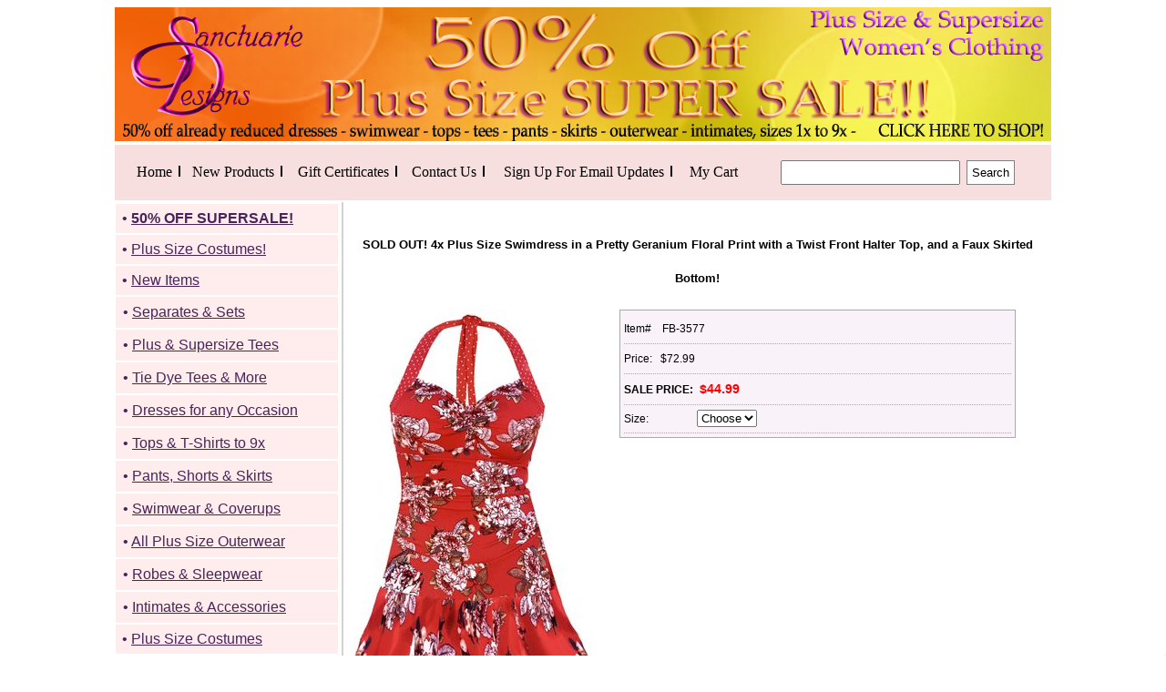

--- FILE ---
content_type: text/html
request_url: https://www.sanctuarie.com/neplsigefltw.html
body_size: 9340
content:
<!DOCTYPE HTML><html><head>
<link rel="image_src" href="https://s.turbifycdn.com/aah/sanctuarie-net/new-plus-size-geranium-floral-twist-front-halter-swimdress-swimsuit-2x-4x-50.jpg" />
<meta property="og:image" content="https://s.turbifycdn.com/aah/sanctuarie-net/new-plus-size-geranium-floral-twist-front-halter-swimdress-swimsuit-2x-4x-50.jpg" />
<meta name="Keywords" content="SOLD OUT! 4x Plus Size Swimdress in a Pretty Geranium Floral Print with a Twist Front Halter Top, and a Faux Skirted Bottom!" /><meta name="Description" content="SOLD OUT! 4x Plus Size Swimdress in a Pretty Geranium Floral Print with a Twist Front Halter Top, and a Faux Skirted Bottom!" /><title>SOLD OUT! 4x Plus Size Swimdress in a Pretty Geranium Floral Print with a Twist Front Halter Top, and a Faux Skirted Bottom!</title><meta name="msvalidate.01" content="24843FA6EC7F4536AA0957C152C7E518" />
<meta name="google-site-verification" content="PHXNA75Yz7eSUX7R2cMFAPiRRxdGII25opsUr69Vq5s" />
<meta name="google-site-verification" content="lkWu0tDn-

9wkvD1SJo6vPyjON722EQY7NRqAmeS7aIE" />
<meta name="msvalidate.01" content="999CA9E1CA06FAB87C8F375AACCB1803" />
<style>
.itemform form{margin:0px; padding:0px;}
#itemarea{border:1px solid #A9A9A9; background:#f9f3f9; padding:4px;}
.itemform div{line-height:30px; border-bottom:1px dotted #A9A9A9; padding-top:1px; 

padding-bottom:1px;}
.itemform span.multiLineOption {line-height:26px;}
</style>

<script>
function openpopup(URL) {
day = new Date();
id = day.getTime();
eval("page" + id + " = window.open(URL, '" + id + "', 

'toolbar=0,scrollbars=1,location=0,statusbar=0,menubar=0,resizable=1,width=550,height=350,

left = 237,top = 84');");
}
function ClearError() { 
window.status = "Done";
return true;
}
window.onerror = ClearError;
</script>

<!-- Google tag (gtag.js) -->
<script async src="https://www.googletagmanager.com/gtag/js?id=G-P7VNCVM3TZ"></script>
<script>
  window.dataLayer = window.dataLayer || [];
  function gtag(){dataLayer.push(arguments);}
  gtag('js', new Date());

  gtag('config', 'G-P7VNCVM3TZ');
</script>

<!-- Google Analytics -->
<script>
(function(i,s,o,g,r,a,m){i['GoogleAnalyticsObject']=r;i[r]=i[r]||function(){
(i[r].q=i[r].q||[]).push(arguments)},i[r].l=1*new Date();a=s.createElement(o),
m=s.getElementsByTagName(o)[0];a.async=1;a.src=g;m.parentNode.insertBefore(a,m)
})(window,document,'script','https://www.google-analytics.com/analytics.js','ga');

ga('create', 'UA-24614238-1', 'auto');
ga('send', 'pageview');
</script>
<!-- End Google Analytics -->


<!-- Global site tag (gtag.js) - Google Ads: 1057287586 -->
<script async src="https://www.googletagmanager.com/gtag/js?id=AW-1057287586"></script>
<script>
  window.dataLayer = window.dataLayer || [];
  function gtag(){dataLayer.push(arguments);}
  gtag('js', new Date());

  gtag('config', 'AW-1057287586');
</script>

<script src="https://apis.google.com/js/platform.js?onload=renderBadge" async defer></script>

<script>
  window.renderBadge = function() {
    var ratingBadgeContainer = document.createElement("div");
    document.body.appendChild(ratingBadgeContainer);
    window.gapi.load('ratingbadge', function() {
      window.gapi.ratingbadge.render(ratingBadgeContainer, {"merchant_id": 9501869});
    });
  }
</script>



<script type="text/javascript"> if (!window.mstag) mstag = {loadTag : function(){},time : (new Date()).getTime()};</script> <script id="mstag_tops" type="text/javascript" src="https://flex.msn.com/mstag/site/249b985f-3f63-4559-971c-f5212ef72a8f/mstag.js"></script> <script type="text/javascript"> mstag.loadTag("analytics", {dedup:"1",domainId:"1069332",type:"1",revenue:"",actionid:"207439"})</script> <noscript> <iframe src="https://flex.msn.com/mstag/tag/249b985f-3f63-4559-971c-f5212ef72a8f/analytics.html?dedup=1&domainId=1069332&type=1&revenue=&actionid=207439" frameborder="0" scrolling="no" width="1" height="1" style="visibility:hidden;display:none"> </iframe> </noscript>


<!-- Facebook Pixel Code -->
<script>
!function(f,b,e,v,n,t,s){if(f.fbq)return;n=f.fbq=function(){n.callMethod?
n.callMethod.apply(n,arguments):n.queue.push(arguments)};if(!f._fbq)f._fbq=n;
n.push=n;n.loaded=!0;n.version='2.0';n.queue=[];t=b.createElement(e);t.async=!0;
t.src=v;s=b.getElementsByTagName(e)[0];s.parentNode.insertBefore(t,s)}(window,
document,'script','//connect.facebook.net/en_US/fbevents.js');

fbq('init', '1092677644106031');
fbq('track', "PageView");
fbq('track', 'Purchase', {value: '0.00', currency: 'USD'});
</script>
<noscript><img height="1" width="1" style="display:none"
src="https://www.facebook.com/tr?id=1092677644106031&ev=PageView&noscript=1"
/></noscript>
<!-- End Facebook Pixel Code -->

<!-- Bing BEGIN -->
<script>(function(w,d,t,r,u){var f,n,i;w[u]=w[u]||[],f=function(){var o={ti:"5176259"};o.q=w[u],w[u]=new UET(o),w[u].push("pageLoad")},n=d.createElement(t),n.src=r,n.async=1,n.onload=n.onreadystatechange=function(){var s=this.readyState;s&&s!=="loaded"&&s!=="complete"||(f(),n.onload=n.onreadystatechange=null)},i=d.getElementsByTagName(t)[0],i.parentNode.insertBefore(n,i)})(window,document,"script","https://bat.bing.com/bat.js","uetq");</script><noscript><img src="https://bat.bing.com/action/0?ti=5176259&Ver=2" height="0" width="0" style="display:none; visibility: hidden;" /></noscript>
<!-- Bing End -->

</head><body bgcolor="#ffffff" text="#000000" link="#000000" vlink="#646464"><link rel="preconnect" href="https://fonts.googleapis.com">
<link rel="preconnect" href="https://fonts.gstatic.com" crossorigin>
<link href="https://fonts.googleapis.com/css2?family=DM+Sans:wght@500&display=swap" rel="stylesheet">
  <meta name="description" content="- Plus Size & Supersize Women's Clothing - Sizes 0x-9x">
  <meta name="keywords" content="Plus size, Supersize, Plus size clothing, Women's clothing, Women's fashion, Plus size fashion, Custom clothing, Custom plus size clothing, Custom women's clothing, Custom fashion, Custom women's fashion, 9x, 1x, 2x, 3x, 4x, 5x, 6x, 7x, 8x, 9x">

<div align="center">

<table border="0" width="1028" id="table1" cellspacing="0" cellpadding="0">
	

	<tr>
		<td>
<table border="0" width="100%" id="table3" cellspacing="0" cellpadding="0">
			<tr>
				<td><a href="closeoutsale.html"><img border="0" src="https://pics.sanctuarie.com/bannertemp4.jpg"></a></td>
			</tr>

			<tr>
				<td>
								<table border="0" width="1028" id="table4" bgcolor="#f7dfdf" cellspacing="1" cellpadding="0" align="left" style="border: 0px solid black; padding: 0px 20px 0px 20px; margin-top: 0px; margin-left: 0px;">
					<tr align="center">
						<td><font face="Trebuchet MS" size="3">
						<a href="index.html" style="text-decoration: none; padding-right: 7px">
						<font color="#000000">Home</font></a></font><img src="https://sep.turbifycdn.com/ty/cdn/sanctuarie-net/line13.png">
						<td><font face="Trebuchet MS" size="3">
						<a href="newitjusad.html" style="text-decoration: none; padding-right: 7px">
						<font color="#000000">New Products</font></a></font><img src="https://sep.turbifycdn.com/ty/cdn/sanctuarie-net/line13.png">
						<td><font face="Trebuchet MS" size="3">
						<a href="gice.html" style="text-decoration: none; padding-right: 7px">
						<font color="#000000">Gift Certificates</font></a></font><img src="https://sep.turbifycdn.com/ty/cdn/sanctuarie-net/line13.png">
						<td><font face="Trebuchet MS" size="3">
						<a href="contactus.html" style="text-decoration: none; padding-right: 7px">
						<font color="#000000">Contact Us</font></a></font><img src="https://sep.turbifycdn.com/ty/cdn/sanctuarie-net/line13.png">
						<td><font face="Trebuchet MS" size="3">
						<a href="https://visitor.r20.constantcontact.com/d.jsp?llr=qfl6q56ab&amp;p=oi&amp;m=1131674512560&amp;sit=bthtyl6mb&amp;f=3b7efa09-a3fc-4fa1-8dbd-d4ff090a02e9" style="text-decoration: none; padding-left: -40px; padding-right: 7px;">
						<font color="#000000">Sign Up For Email Updates</font></a></font><img src="https://sep.turbifycdn.com/ty/cdn/sanctuarie-net/line13.png">

<td>                                                <font face="Trebuchet MS" size="3">
						<a href="https://order.store.turbify.net/cgi-bin/wg-order?sanctuarie-net" style="text-decoration: 
                                               none">
						<font color="#000000">My Cart</font></a></font>


<td style="padding-left:1.5em;"><p>		
<form method="get" action="https://sanctuarie.com/nsearch.html">
<input type="hidden" value="sanctuarie-net" name="catalog"><input size="22" style="padding:4px" name="query">
<button type="submit" style="border: 1px solid grey; margin-left:3px; padding: 5px 5px 5px 5px; background:#fff; cursor:pointer;">Search</button>
<input type="hidden" width="25px" value="https://sanctuarie.com/nsearch.html" name=".autodone"></form>
</p>


    </td>



					</tr>




				</table>
				</td>
			</tr>
		</table>
		</td>
	</tr>

	<tr>
		<td>
		<table border="0" width="100%" id="table5">
			<tr>
				<td align="left" valign="top" style="border-right: 2px solid #d2d2d2;">


				<table border="0" width="225" id="table8" bgcolor="#ffffff" cellspacing="0" style="margin: -2px 0px 5px -5px">
					<tr>
						<td>
						<table border="0" width="100%" id="table9" bgcolor="#ffffff" bordercolor="#FFFFFF"
        bordercolordark="#FFB5FF" bordercolorlight="#FFECFF"
cellspacing="2" cellpadding="2px">



<tr>
								<td bgcolor="#ffeded">
								<table border="0" width="100%" id="table20" cellspacing="5" cellpadding="-5">
									<tr>
										<td>
				<font face="Helvetica" size="3" color="#FFFFFF">
										<a href="closeoutsale.html" style="text-decoration: none">
										<font color="#4A235A">� <u><b>50% OFF SUPERSALE!</b></u> </font></a></font></td>
									</tr>
								</table>
								</td>
							</tr>

<tr>
								<td bgcolor="#ffeded">
								<table border="0" width="100%" id="table20" cellspacing="5" cellpadding="-5">
									<tr>
										<td>
				<font face="Helvetica" size="3" color="#FFFFFF">
										<a href="readforhal.html" style="text-decoration: none">
										<font color="#4A235A">� <u>Plus Size Costumes!</u> </font></a></font></td>
									</tr>
								</table>
								</td>
							</tr>



							<tr>
								<td bgcolor="#ffeded">
								<table border="0" width="100%" id="table20" cellspacing="5" cellpadding="-5">
									<tr>
										<td>
				<font face="Helvetica" size="3" color="#FFFFFF">
										<a href="newitjusad.html" style="text-decoration: none">
										<font color="#4A235A">� <u>New Items</u> </font></a></font></td>
									</tr>
								</table>
								</td>
							</tr>




							<tr>
								<td bgcolor="#ffeded">
								<table border="0" width="100%" id="table20" cellspacing="5" cellpadding="1">
									<tr>
										<td>
				<font face="Helvetica" size="3" color="#FFFFFF">
				<a href="slinkys.html" style="text-decoration: none">
				<font color="#4A235A">� <u>Separates & Sets</font></a></font></td>
									</tr>
								</table>
								</td>
							</tr>




							<tr>
								<td bgcolor="#ffeded">
								<table border="0" width="100%" id="table48" cellspacing="5" cellpadding="1">
									<tr>
										<td>
				<font face="Helvetica" size="3" color="#FFFFFF">
				<a href="eaorfort.html" style="text-decoration: none">
				<font color="#4A235A">� <u>Plus & Supersize Tees</font></a></font></td>
									</tr>
								</table>
								</td>
							</tr>





							<tr>
								<td bgcolor="#ffeded">
								<table border="0" width="100%" id="table20" cellspacing="5" cellpadding="1">
									<tr>
										<td>
				<font face="Helvetica" size="3" color="#FFFFFF">
				<a href="newtiittdrje.html" style="text-decoration: none">
				<font color="#4A235A">� <u>Tie Dye Tees & More</font></a></font></td>
									</tr>
								</table>
								</td>
							</tr>
							


							<tr>
								<td bgcolor="#ffeded">
								<table border="0" width="100%" id="table29" cellspacing="5" cellpadding="1">
									<tr>
										<td>
				<font face="Helvetica" size="3" color="#FFFFFF">
				<a href="dresses.html" style="text-decoration: none">
				<font color="#4A235A">� <u>Dresses for any Occasion</font></a></font></td>
									</tr>
								</table>
								</td>
							</tr>
							<tr>
								<td bgcolor="#ffeded">
								<table border="0" width="100%" id="table30" cellspacing="5" cellpadding="1">
									<tr>
										<td>
				<font face="Helvetica" size="3" color="#FFFFFF">
				<a href="plussizeshirts.html" style="text-decoration: none">
				<font color="#4A235A">� <u>Tops & T-Shirts to 9x</font></a></font></td>
									</tr>
								</table>
								</td>
							</tr>
							<tr>
								<td bgcolor="#ffeded">
								<table border="0" width="100%" id="table35" cellspacing="5" cellpadding="1">
									<tr>
										<td>
				<font face="Helvetica" size="3" color="#FFFFFF">
				<a href="pantsjeans.html" style="text-decoration: none">
				<font color="#4A235A">� <u>Pants, Shorts & Skirts</font></a></font></td>
									</tr>
								</table>
								</td>
							</tr>









							<tr>
								<td bgcolor="#ffeded">
								<table border="0" width="100%" id="table47" cellspacing="5" cellpadding="1">
									<tr>
										<td>
				<font face="Helvetica" size="3" color="#FFFFFF">
				<a href="nebasuswdr.html" style="text-decoration: none">
				<font color="#4A235A">� <u>Swimwear & Coverups</font></a></font></td>
									</tr>
								</table>
								</td>
							</tr>




							<tr>
								<td bgcolor="#ffeded">
								<table border="0" width="100%" id="table36" cellspacing="5" cellpadding="1">
									<tr>
										<td>
				<font face="Helvetica" size="3" color="#FFFFFF">
				<a href="plussizjacco.html" style="text-decoration: none">
				<font color="#4A235A">� <u>All Plus Size Outerwear</font></a></font></td>
									</tr>
								</table>
								</td>
							</tr>

							<tr>
								<td bgcolor="#ffeded">
								<table border="0" width="100%" id="table38" cellspacing="5" cellpadding="1">
									<tr>
										<td>
				<font face="Helvetica" size="3" color="#FFFFFF">
				<a href="robes.html" style="text-decoration: none">
				<font color="#4A235A">� <u>Robes & Sleepwear</font></a></font></td>
									</tr>
								</table>
								</td>
							</tr>



							<tr>
								<td bgcolor="#ffeded">
								<table border="0" width="100%" id="table41" cellspacing="5" cellpadding="1">
									<tr>
										<td>
										<font face="Helvetica" size="3" color="#FFFFFF">
										<a href="eveningbags.html" style="text-decoration: none">
										<font color="#4A235A">� <u>Intimates & Accessories
									</font></a></font></td>
									</tr>
								</table>
								</td>
							</tr>








							

<tr>
								<td bgcolor="#ffeded">
								<table border="0" width="100%" id="table20" cellspacing="5" cellpadding="-5">
									<tr>
										<td>
				<font face="Helvetica" size="3" color="#FFFFFF">
										<a href="readforhal.html" style="text-decoration: none">
										<font color="#4A235A">� <u>Plus Size Costumes</u> </font></a></font></td>
									</tr>
								</table>
								</td>
							</tr>




							<tr>
								<td bgcolor="#ffeded">
								<table border="0" width="100%" id="table28" cellspacing="5" cellpadding="1">
									<tr>
										<td>
				<font face="Helvetica" size="3" color="#FFFFFF">
				<a href="specials.html" style="text-decoration: none">
				<font color="#4A235A">� <u>Sale & Clearance Items</font></a></font></td>
									</tr>
								</table>
								</td>
							</tr>







<tr>
								<td bgcolor="#f7dfdf">
								<table border="0" width="100%" id="table38" cellspacing="5" cellpadding="1">
									<tr>
										<td>
			<font face="Helvetica" size="3" color="#000000">
<a href="moinslmefa.html" style="text-decoration: none">
				� <u>Sizing, Patterns & Fabric</font></a></font></td>
									</tr>
								</table>
								</td>
							</tr>





							<tr>
								<td bgcolor="#f7dfdf">
								<table border="0" width="100%" id="table43" cellspacing="5" cellpadding="1">
									<tr>
										<td>
										<font face="Helvetica" size="3" color="#FFFFFF">
										<a href="https://visitor.r20.constantcontact.com/d.jsp?llr=qfl6q56ab&amp;p=oi&amp;m=1131674512560&amp;sit=bthtyl6mb&amp;f=3b7efa09-a3fc-4fa1-8dbd-d4ff090a02e9" style="text-decoration: none">
										<font color="#4A235A">� <u>Newsletter Sign-Up</font></a></font></td>
									</tr>
								</table>
								</td>
							</tr>							<tr>
								<td bgcolor="#ffeded">
								<table border="0" width="100%" id="table43" cellspacing="5" cellpadding="1">
									<tr>
										<td>
										<font face="Helvetica" size="3" color="#FFFFFF">
										<a href="asdf.html" style="text-decoration: none">
										<font color="#4A235A">� <u>Shipping Information</font></a></font></td>
									</tr>
								</table>
								</td>
							</tr>
								<tr>
								<td bgcolor="#f7dfdf" style="margin-bottom:10px">
								<table border="0" width="100%" id="table45" cellspacing="5" cellpadding="1">
									<tr>
										<td>
										<font face="Helvetica" size="3" color="#FFFFFF">
										<a href="prpoup.html" style="text-decoration: none">
										<font color="#4A235A">� <u>Return Policy</font></a></font></td>
									</tr>
								</table>
								</td>
							</tr>
<tr>
								<td bgcolor="#f7dfdf" style="margin-bottom:10px">
								<table border="0" width="100%" id="table45" cellspacing="5" cellpadding="1">
									<tr>
										<td>
										<font face="Helvetica" size="3" color="#FFFFFF">
										<a href="privacypolicy1.html" style="text-decoration: none">
										<font color="#4A235A">� <u>Privacy Policy</font></a></font></td>
									</tr>
								</table>
								</td>
							</tr>
<tr>
<td bgcolor="#ffffff"><br><img src="https://sep.turbifycdn.com/ty/cdn/sanctuarie-net/contact-us.jpg"><br><br><br>
<a href="https://g.page/r/Cb9wmRzsn_XrEAI/review"><img src="https://sep.turbifycdn.com/ty/cdn/sanctuarie-net/Review-us-on-google.png" target="_blank"></a><br><br><br>
<a href="https://www.paypal.com/us/webapps/mpp/terms/paypal-credit"><img src="https://sep.turbifycdn.com/ty/cdn/sanctuarie-net/paypal-credit.jpg" target="_blank"></a><br><br><br>
<img src="https://sep.turbifycdn.com/ty/cdn/sanctuarie-net/yahoo-merchant.jpg"alt="Rated Top Service On Yahoo's Shopping!"><br><br><br>
<img src="https://sep.turbifycdn.com/ty/cdn/sanctuarie-net/womsb.jpg"><br><br><br>
<img src="https://sep.turbifycdn.com/ty/cdn/sanctuarie-net/flag.jpg"><br><br><br>
<img src="https://sep.turbifycdn.com/ty/cdn/sanctuarie-net/safecheckout.jpg" alt="ecommerce provided by Yahoo! Small Business">


</td></td>
</tr>
							<tr>







						</table>
						</td>
					</tr>
				</table>
				</td>
				<td align="left" valign="top" width="100%">
<font face="Helvetica" size="3">




<div id="yfc_mini"></div> 
<script type="text/javascript" id="yfc_loader" src="https://l.turbifycdn.com/us.turbifycdn.com/lib/smbiz/store/yfc/js/0.1/loader.js?q=sanctuarie-net&ts=1270008485"></script><center><h1><font size=2>SOLD OUT! 4x Plus Size Swimdress in a Pretty Geranium Floral Print with a Twist Front Halter Top, and a Faux Skirted Bottom!</font></h1></center><div ><table border="0" cellspacing="0" cellpadding="0"><tr valign="top"><td width="300"><font size="2" face="helvetica"><a target='_blank' href='https://s.turbifycdn.com/aah/sanctuarie-net/new-plus-size-geranium-floral-twist-front-halter-swimdress-swimsuit-2x-4x-52.jpg'><img src="https://s.turbifycdn.com/aah/sanctuarie-net/new-plus-size-geranium-floral-twist-front-halter-swimdress-swimsuit-2x-4x-53.jpg" width="275" height="420" border="0" hspace="0" vspace="0" /></a><a target='_blank' href='https://s.turbifycdn.com/aah/sanctuarie-net/new-plus-size-geranium-floral-twist-front-halter-swimdress-swimsuit-2x-4x-52.jpg'>Click To Enlarge</a></font></td><td width="425"><div id="itemarea" style="width:425px;"><DIV class="itemform" style="text-align:left; font-size:12px;"><form method="POST" action="https://order.store.turbify.net/sanctuarie-net/cgi-bin/wg-order?sanctuarie-net+neplsigefltw"><div>Item# &nbsp;&nbsp;&nbsp;FB-3577</div><div>Price:     &nbsp;&nbsp;$72.99</div><div><B>SALE PRICE:  </b><font style="color:#FF0000; font-size:14px; font-weight:bold">&nbsp;$44.99</font></div><div style="padding-top:5px; padding-bottom:5px;"><div style="width:80px;float:left; border:0px; padding:0px; margin:0px; line-height:20px;">Size:&nbsp;</div><div style="border:0px; margin:0px; padding:0px; line-height:20px;"><select name="Size"><option value="Choose">Choose</option></select></div></div> <input type="hidden" name=".autodone" value="https://www.sanctuarie.com/neplsigefltw.html" /></form></DIV></div></td></tr></table></div><br>
This feminine plus size halter swimdress featuring a ruffle skirt and twist front neckline, with an adjustable tie is the perfect bathing suit for a day in the sun. With tummy control lining that instantly slims and a built-in shelf bra, this plus size swimsuit allows you to look and feel your best all day long! It is 34" long and has a built-in shelf bra and tummy control lining.<br>
<br>
&#149; Length: 34"<br>
&#149; Made of nylon/spandex<br>
&#149; Machine or hand washable<br>
&#149; Imported<br>
<br>
<font color="#FF0000"><em>Patterns and colors are only
approximate and will vary from piece to piece due to size,
computer monitor &amp; dye lots.</em></font><br>
<br>
<strong>Approximate Plus Size Bathing Suit Measurements:</strong><br>
2x (24W) - Chest: 49/51", Hips: 51/53"<br>
3x (26W) - Chest: 51/53", Hips: 53/55"<br>
3x (28W) - Chest: 53/55", Hips: 55/57"<br>
4x (30W) - Chest: 55/57", Hips: 57/59"<br>
4x (32W) - Chest: 57/59", Hips: 59/61"<br>
5x (34W) - Chest: 59/61", Hips: 61/63"<br>
<br>
<font color="#FFFFFF">FB-3577 3577 swimsuit swim</font><br /><br /><br /><table border="0" cellspacing="0" cellpadding="0"><tr><td><font size="2" face="helvetica"><br>
<script language='javascript' type='text/javascript'>
function PopWindow (url) { 
var prams = 'menubar=0,location=0,resizable=1,scrollbars=1,width=600,height=550,border=0';
newWin = window.open(url,'',prams);
newWin.focus();
return;
}
</script>
<!-- BEGIN: Constant Contact Email List Form Button --><div align="center"><a href="https://visitor.r20.constantcontact.com/d.jsp?llr=qfl6q56ab&amp;p=oi&amp;m=1131674512560&amp;sit=bthtyl6mb&amp;f=3b7efa09-a3fc-4fa1-8dbd-d4ff090a02e9" class="button" style=""background-color: rgb(153, 78, 190); border: 1px solid rgb(91, 91, 91); color: rgb(255, 255, 255);; display: inline-block; padding: 8px 10px; text-shadow: none; border-radius: 10px;">Sign Up for Email Updates</a><!-- BEGIN: Email Marketing you can trust -->
<div id="ctct_button_footer" align="center" style="font-family:Arial,Helvetica,sans-serif;font-size:1px;color:#000000;margin-top: 1px;">For Email Marketing you can trust.</div></div>
<!-- Begin Constant Contact Active Forms -->
<script> var _ctct_m = "c74f84beaab0b0a31602296da6ea3ee6"; </script>
<script id="signupScript" src="https://static.ctctcdn.com/js/signup-form-widget/current/signup-form-widget.min.js" async defer></script>
<!-- End Constant Contact Active Forms -->
<p align="center"><font size=2 color=purple face="Helvetica Neue"><b>
*** Don't forget, always check measurements under each item! ** Exact measurements are listed on each page **<p>
** Regarding Colors: Dyelots change, and colors vary depending on your computer monitors resolution. **<br>** Feel free to call in for current fabric samples! **<br><b><i><font color="#FF00FF" face="Arial Rounded MT Bold" size="3"><br>If
you prefer, you can phone in your order;</font></i></b></p>
<p align="center"><b><i><font color="#FF00FF" face="Arial Rounded MT Bold" size="3">TOLL
FREE: (888) 889-5400 (10am-6pm PACIFIC STANDARD TIME M-F)<br><br>Are you having trouble using our website or placing an order online? <br>Please let us know!!<br></font></i></b><br>
<a href="https://www.sanctuarie.com/whwoyoulitos.html"><img
        src="https://sep.turbifycdn.com/ty/cdn/sanctuarie-net/Main3.gif" width="570" height="160"></></a></font></td></tr></table><a href="https://twitter.com/share?ref_src=twsrc%5Etfw" class="twitter-share-button" data-show-count="false">Tweet</a><script async src="https://platform.twitter.com/widgets.js" charset="utf-8"></script><br /><br>

<script>
ipage = document.location.href;
document.write('<a href=https://mix.com/add?url=' + ipage + ' target="_blank"> <img border=0 src=https://d2xuupin39grhy.cloudfront.net/assets/img/button/logo-18x18-deb19042aa55a19c55a2ae21f18bcead.png> Stumble It & Mix It!</a>');
</script>
<mix:button></mix:button>
<script async defer src="https://mix.com/button/loader"></script>
<br>
<br /><SCRIPT>function fbs_click() {u=location.href;t=document.title;window.open('https://www.facebook.com/sharer.php?u='+encodeURIComponent(u)+'&t='+encodeURIComponent(t),'sharer','toolbar=0,status=0,width=626,height=436');return false;}</SCRIPT>
<style> html .fb_share_link { padding:2px 0 0 20px; height:16px; background:url(https://static.facebook.com/images/share/facebook_share_icon.gif?57:26981) no-repeat top left; }</style>
<a class="fb_share_link" onclick="return fbs_click()" target="_blank" href="https://www.facebook.com/share.php?u=&lt;url&gt;">Share on Facebook</a></font></td>
			</tr>
		</table>
		</td>
	</tr>	<tr>
		<td>
		<table border="0" width="100%" id="table6" cellspacing="0" cellpadding="0">
			<tr>
				<td bgcolor="#f0f0f0">
				<table border="0" width="100%" id="table7" cellspacing="0" cellpadding="7" style="padding: 0px 20px 0px 0px">
					<tr>


						<td>
						
					</tr>


<div style=" border: 0px; margin: 0rem; padding: 0rem 0rem; text-align: right;">
<div style="display: inline-block;  border: 0px;  padding: 1em 0em 0em 1em; vertical-align: middle; float:left;"><img src="https://sep.turbifycdn.com/ty/cdn/sanctuarie-net/securecheckout-bottom.png" alt="All Major Credit Cards Accepted"></div>


<div style="display: inline-block;  border: 0px;  padding: 1rem 1rem; vertical-align: middle; float:right;"><a
href="https://www.pinterest.com/Sanctuarie/boards/"><img
src="https://sep.turbifycdn.com/ty/cdn/sanctuarie-net/pinterest.png" border="0"
></a>&nbsp;&nbsp;&nbsp;&nbsp;<a
href="https://twitter.com/Sanctuarie"><img
src="https://sep.turbifycdn.com/ty/cdn/sanctuarie-net/twitter.png" border="0"
></a>&nbsp;&nbsp;&nbsp;&nbsp;<a
href="https://www.facebook.com/SanctuarieDesigns?ref=tn_tnmn"><img
src="https://sep.turbifycdn.com/ty/cdn/sanctuarie-net/facebook.png" border="0"
></a>&nbsp;&nbsp;&nbsp;&nbsp;<a href ="mailto:customercare@sanctuarie.net?subject = Contact&body = Message"><img src="https://sep.turbifycdn.com/ty/cdn/sanctuarie-net/email.png" border="0"></a>

<br><font face="Tahoma" size="3.5em">

<b>
						<font color="#FFFFFF">
						<a href="index.html" style="text-decoration: none">
						<font color="#000000">Home</font></a></font></b> |<font color="#FFFFFF">
						<b>
						<a href="newitjusad.html" style="text-decoration: none">
						<font color="#000000">New 
						Products</font></a></b></font> |<font color="#FFFFFF">
						</font><b><font color="#FFFFFF">
						<a href="nsearch.html" style="text-decoration: none">
						<font color="#000000">Search</font></a></font></b> |<font color="#FFFFFF">
						</font><b><font color="#FFFFFF">
						<a href="contactus.html" style="text-decoration: none">
						<font color="#000000">Contact Us</font></a></font></b> |<font color="#FFFFFF">
						</font><b><font color="#FFFFFF">
						<a href="https://order.store.turbify.net/cgi-bin/wg-order?sanctuarie-net" style="text-decoration: none">
						<font color="#000000">My Cart</font></a></font></b> |<font color="#FFFFFF">
						</font><b><font color="#FFFFFF">
						<a href="gice.html" style="text-decoration: none">
						<font color="#000000">Gift 
						Certificates</font></a></font></b></font>

<br><br><font face="Tahoma" size="2.7em">Copyright �2023 Sanctuarie.net. All Rights Reserved. �2023 Sanctuarie Designs</font></div>

</div>







					
				</table>
				</td>
			</tr>
		</table>
		</td>
	</tr>
</table>
</div>


</body>
<!-- Google tag (gtag.js) -->  <script async src='https://www.googletagmanager.com/gtag/js?id=336209473'></script><script> window.dataLayer = window.dataLayer || [];  function gtag(){dataLayer.push(arguments);}  gtag('js', new Date());  gtag('config', '336209473');</script><script> var YStore = window.YStore || {}; var GA_GLOBALS = window.GA_GLOBALS || {}; var GA_CLIENT_ID; try { YStore.GA = (function() { var isSearchPage = (typeof(window.location) === 'object' && typeof(window.location.href) === 'string' && window.location.href.indexOf('nsearch') !== -1); var isProductPage = (typeof(PAGE_ATTRS) === 'object' && PAGE_ATTRS.isOrderable === '1' && typeof(PAGE_ATTRS.name) === 'string'); function initGA() { } function setProductPageView() { PAGE_ATTRS.category = PAGE_ATTRS.catNamePath.replace(/ > /g, '/'); PAGE_ATTRS.category = PAGE_ATTRS.category.replace(/>/g, '/'); gtag('event', 'view_item', { currency: 'USD', value: parseFloat(PAGE_ATTRS.salePrice), items: [{ item_name: PAGE_ATTRS.name, item_category: PAGE_ATTRS.category, item_brand: PAGE_ATTRS.brand, price: parseFloat(PAGE_ATTRS.salePrice) }] }); } function defaultTrackAddToCart() { var all_forms = document.forms; document.addEventListener('DOMContentLoaded', event => { for (var i = 0; i < all_forms.length; i += 1) { if (typeof storeCheckoutDomain != 'undefined' && storeCheckoutDomain != 'order.store.turbify.net') { all_forms[i].addEventListener('submit', function(e) { if (typeof(GA_GLOBALS.dont_track_add_to_cart) !== 'undefined' && GA_GLOBALS.dont_track_add_to_cart === true) { return; } e = e || window.event; var target = e.target || e.srcElement; if (typeof(target) === 'object' && typeof(target.id) === 'string' && target.id.indexOf('yfc') === -1 && e.defaultPrevented === true) { return } e.preventDefault(); vwqnty = 1; if( typeof(target.vwquantity) !== 'undefined' ) { vwqnty = target.vwquantity.value; } if( vwqnty > 0 ) { gtag('event', 'add_to_cart', { value: parseFloat(PAGE_ATTRS.salePrice), currency: 'USD', items: [{ item_name: PAGE_ATTRS.name, item_category: PAGE_ATTRS.category, item_brand: PAGE_ATTRS.brand, price: parseFloat(PAGE_ATTRS.salePrice), quantity: e.target.vwquantity.value }] }); if (typeof(target) === 'object' && typeof(target.id) === 'string' && target.id.indexOf('yfc') != -1) { return; } if (typeof(target) === 'object') { target.submit(); } } }) } } }); } return { startPageTracking: function() { initGA(); if (isProductPage) { setProductPageView(); if (typeof(GA_GLOBALS.dont_track_add_to_cart) === 'undefined' || GA_GLOBALS.dont_track_add_to_cart !== true) { defaultTrackAddToCart() } } }, trackAddToCart: function(itemsList, callback) { itemsList = itemsList || []; if (itemsList.length === 0 && typeof(PAGE_ATTRS) === 'object') { if (typeof(PAGE_ATTRS.catNamePath) !== 'undefined') { PAGE_ATTRS.category = PAGE_ATTRS.catNamePath.replace(/ > /g, '/'); PAGE_ATTRS.category = PAGE_ATTRS.category.replace(/>/g, '/') } itemsList.push(PAGE_ATTRS) } if (itemsList.length === 0) { return; } var ga_cartItems = []; var orderTotal = 0; for (var i = 0; i < itemsList.length; i += 1) { var itemObj = itemsList[i]; var gaItemObj = {}; if (typeof(itemObj.id) !== 'undefined') { gaItemObj.id = itemObj.id } if (typeof(itemObj.name) !== 'undefined') { gaItemObj.name = itemObj.name } if (typeof(itemObj.category) !== 'undefined') { gaItemObj.category = itemObj.category } if (typeof(itemObj.brand) !== 'undefined') { gaItemObj.brand = itemObj.brand } if (typeof(itemObj.salePrice) !== 'undefined') { gaItemObj.price = itemObj.salePrice } if (typeof(itemObj.quantity) !== 'undefined') { gaItemObj.quantity = itemObj.quantity } ga_cartItems.push(gaItemObj); orderTotal += parseFloat(itemObj.salePrice) * itemObj.quantity; } gtag('event', 'add_to_cart', { value: orderTotal, currency: 'USD', items: ga_cartItems }); } } })(); YStore.GA.startPageTracking() } catch (e) { if (typeof(window.console) === 'object' && typeof(window.console.log) === 'function') { console.log('Error occurred while executing Google Analytics:'); console.log(e) } } </script> <script type="text/javascript">
csell_env = 'ue1';
 var storeCheckoutDomain = 'order.store.turbify.net';
</script>

<script type="text/javascript">
  function toOSTN(node){
    if(node.hasAttributes()){
      for (const attr of node.attributes) {
        node.setAttribute(attr.name,attr.value.replace(/(us-dc1-order|us-dc2-order|order)\.(store|stores)\.([a-z0-9-]+)\.(net|com)/g, storeCheckoutDomain));
      }
    }
  };
  document.addEventListener('readystatechange', event => {
  if(typeof storeCheckoutDomain != 'undefined' && storeCheckoutDomain != "order.store.turbify.net"){
    if (event.target.readyState === "interactive") {
      fromOSYN = document.getElementsByTagName('form');
        for (let i = 0; i < fromOSYN.length; i++) {
          toOSTN(fromOSYN[i]);
        }
      }
    }
  });
</script>
<script type="text/javascript">
// Begin Store Generated Code
 </script> <script type="text/javascript" src="https://s.turbifycdn.com/lq/ult/ylc_1.9.js" ></script> <script type="text/javascript" src="https://s.turbifycdn.com/ae/lib/smbiz/store/csell/beacon-a9518fc6e4.js" >
</script>
<script type="text/javascript">
// Begin Store Generated Code
 csell_page_data = {}; csell_page_rec_data = []; ts='TOK_STORE_ID';
</script>
<script type="text/javascript">
// Begin Store Generated Code
function csell_GLOBAL_INIT_TAG() { var csell_token_map = {}; csell_token_map['TOK_SPACEID'] = '2022276099'; csell_token_map['TOK_URL'] = ''; csell_token_map['TOK_STORE_ID'] = 'sanctuarie-net'; csell_token_map['TOK_ITEM_ID_LIST'] = 'neplsigefltw'; csell_token_map['TOK_ORDER_HOST'] = 'order.store.turbify.net'; csell_token_map['TOK_BEACON_TYPE'] = 'prod'; csell_token_map['TOK_RAND_KEY'] = 't'; csell_token_map['TOK_IS_ORDERABLE'] = '1';  c = csell_page_data; var x = (typeof storeCheckoutDomain == 'string')?storeCheckoutDomain:'order.store.turbify.net'; var t = csell_token_map; c['s'] = t['TOK_SPACEID']; c['url'] = t['TOK_URL']; c['si'] = t[ts]; c['ii'] = t['TOK_ITEM_ID_LIST']; c['bt'] = t['TOK_BEACON_TYPE']; c['rnd'] = t['TOK_RAND_KEY']; c['io'] = t['TOK_IS_ORDERABLE']; YStore.addItemUrl = 'http%s://'+x+'/'+t[ts]+'/ymix/MetaController.html?eventName.addEvent&cartDS.shoppingcart_ROW0_m_orderItemVector_ROW0_m_itemId=%s&cartDS.shoppingcart_ROW0_m_orderItemVector_ROW0_m_quantity=1&ysco_key_cs_item=1&sectionId=ysco.cart&ysco_key_store_id='+t[ts]; } 
</script>
<script type="text/javascript">
// Begin Store Generated Code
function csell_REC_VIEW_TAG() {  var env = (typeof csell_env == 'string')?csell_env:'prod'; var p = csell_page_data; var a = '/sid='+p['si']+'/io='+p['io']+'/ii='+p['ii']+'/bt='+p['bt']+'-view'+'/en='+env; var r=Math.random(); YStore.CrossSellBeacon.renderBeaconWithRecData(p['url']+'/p/s='+p['s']+'/'+p['rnd']+'='+r+a); } 
</script>
<script type="text/javascript">
// Begin Store Generated Code
var csell_token_map = {}; csell_token_map['TOK_PAGE'] = 'p'; csell_token_map['TOK_CURR_SYM'] = '$'; csell_token_map['TOK_WS_URL'] = 'https://sanctuarie-net.csell.store.turbify.net/cs/recommend?itemids=neplsigefltw&location=p'; csell_token_map['TOK_SHOW_CS_RECS'] = 'true';  var t = csell_token_map; csell_GLOBAL_INIT_TAG(); YStore.page = t['TOK_PAGE']; YStore.currencySymbol = t['TOK_CURR_SYM']; YStore.crossSellUrl = t['TOK_WS_URL']; YStore.showCSRecs = t['TOK_SHOW_CS_RECS']; </script> <script type="text/javascript" src="https://s.turbifycdn.com/ae/store/secure/recs-1.3.2.2.js" ></script> <script type="text/javascript" >
</script>
</html>
<!-- html102.prod.store.e1a.lumsb.com Wed Jan 21 11:50:37 PST 2026 -->


--- FILE ---
content_type: text/html; charset=utf-8
request_url: https://www.google.com/recaptcha/api2/anchor?ar=1&k=6LfHrSkUAAAAAPnKk5cT6JuKlKPzbwyTYuO8--Vr&co=aHR0cHM6Ly93d3cuc2FuY3R1YXJpZS5jb206NDQz&hl=en&v=PoyoqOPhxBO7pBk68S4YbpHZ&size=invisible&anchor-ms=20000&execute-ms=30000&cb=r38gdruruufr
body_size: 49279
content:
<!DOCTYPE HTML><html dir="ltr" lang="en"><head><meta http-equiv="Content-Type" content="text/html; charset=UTF-8">
<meta http-equiv="X-UA-Compatible" content="IE=edge">
<title>reCAPTCHA</title>
<style type="text/css">
/* cyrillic-ext */
@font-face {
  font-family: 'Roboto';
  font-style: normal;
  font-weight: 400;
  font-stretch: 100%;
  src: url(//fonts.gstatic.com/s/roboto/v48/KFO7CnqEu92Fr1ME7kSn66aGLdTylUAMa3GUBHMdazTgWw.woff2) format('woff2');
  unicode-range: U+0460-052F, U+1C80-1C8A, U+20B4, U+2DE0-2DFF, U+A640-A69F, U+FE2E-FE2F;
}
/* cyrillic */
@font-face {
  font-family: 'Roboto';
  font-style: normal;
  font-weight: 400;
  font-stretch: 100%;
  src: url(//fonts.gstatic.com/s/roboto/v48/KFO7CnqEu92Fr1ME7kSn66aGLdTylUAMa3iUBHMdazTgWw.woff2) format('woff2');
  unicode-range: U+0301, U+0400-045F, U+0490-0491, U+04B0-04B1, U+2116;
}
/* greek-ext */
@font-face {
  font-family: 'Roboto';
  font-style: normal;
  font-weight: 400;
  font-stretch: 100%;
  src: url(//fonts.gstatic.com/s/roboto/v48/KFO7CnqEu92Fr1ME7kSn66aGLdTylUAMa3CUBHMdazTgWw.woff2) format('woff2');
  unicode-range: U+1F00-1FFF;
}
/* greek */
@font-face {
  font-family: 'Roboto';
  font-style: normal;
  font-weight: 400;
  font-stretch: 100%;
  src: url(//fonts.gstatic.com/s/roboto/v48/KFO7CnqEu92Fr1ME7kSn66aGLdTylUAMa3-UBHMdazTgWw.woff2) format('woff2');
  unicode-range: U+0370-0377, U+037A-037F, U+0384-038A, U+038C, U+038E-03A1, U+03A3-03FF;
}
/* math */
@font-face {
  font-family: 'Roboto';
  font-style: normal;
  font-weight: 400;
  font-stretch: 100%;
  src: url(//fonts.gstatic.com/s/roboto/v48/KFO7CnqEu92Fr1ME7kSn66aGLdTylUAMawCUBHMdazTgWw.woff2) format('woff2');
  unicode-range: U+0302-0303, U+0305, U+0307-0308, U+0310, U+0312, U+0315, U+031A, U+0326-0327, U+032C, U+032F-0330, U+0332-0333, U+0338, U+033A, U+0346, U+034D, U+0391-03A1, U+03A3-03A9, U+03B1-03C9, U+03D1, U+03D5-03D6, U+03F0-03F1, U+03F4-03F5, U+2016-2017, U+2034-2038, U+203C, U+2040, U+2043, U+2047, U+2050, U+2057, U+205F, U+2070-2071, U+2074-208E, U+2090-209C, U+20D0-20DC, U+20E1, U+20E5-20EF, U+2100-2112, U+2114-2115, U+2117-2121, U+2123-214F, U+2190, U+2192, U+2194-21AE, U+21B0-21E5, U+21F1-21F2, U+21F4-2211, U+2213-2214, U+2216-22FF, U+2308-230B, U+2310, U+2319, U+231C-2321, U+2336-237A, U+237C, U+2395, U+239B-23B7, U+23D0, U+23DC-23E1, U+2474-2475, U+25AF, U+25B3, U+25B7, U+25BD, U+25C1, U+25CA, U+25CC, U+25FB, U+266D-266F, U+27C0-27FF, U+2900-2AFF, U+2B0E-2B11, U+2B30-2B4C, U+2BFE, U+3030, U+FF5B, U+FF5D, U+1D400-1D7FF, U+1EE00-1EEFF;
}
/* symbols */
@font-face {
  font-family: 'Roboto';
  font-style: normal;
  font-weight: 400;
  font-stretch: 100%;
  src: url(//fonts.gstatic.com/s/roboto/v48/KFO7CnqEu92Fr1ME7kSn66aGLdTylUAMaxKUBHMdazTgWw.woff2) format('woff2');
  unicode-range: U+0001-000C, U+000E-001F, U+007F-009F, U+20DD-20E0, U+20E2-20E4, U+2150-218F, U+2190, U+2192, U+2194-2199, U+21AF, U+21E6-21F0, U+21F3, U+2218-2219, U+2299, U+22C4-22C6, U+2300-243F, U+2440-244A, U+2460-24FF, U+25A0-27BF, U+2800-28FF, U+2921-2922, U+2981, U+29BF, U+29EB, U+2B00-2BFF, U+4DC0-4DFF, U+FFF9-FFFB, U+10140-1018E, U+10190-1019C, U+101A0, U+101D0-101FD, U+102E0-102FB, U+10E60-10E7E, U+1D2C0-1D2D3, U+1D2E0-1D37F, U+1F000-1F0FF, U+1F100-1F1AD, U+1F1E6-1F1FF, U+1F30D-1F30F, U+1F315, U+1F31C, U+1F31E, U+1F320-1F32C, U+1F336, U+1F378, U+1F37D, U+1F382, U+1F393-1F39F, U+1F3A7-1F3A8, U+1F3AC-1F3AF, U+1F3C2, U+1F3C4-1F3C6, U+1F3CA-1F3CE, U+1F3D4-1F3E0, U+1F3ED, U+1F3F1-1F3F3, U+1F3F5-1F3F7, U+1F408, U+1F415, U+1F41F, U+1F426, U+1F43F, U+1F441-1F442, U+1F444, U+1F446-1F449, U+1F44C-1F44E, U+1F453, U+1F46A, U+1F47D, U+1F4A3, U+1F4B0, U+1F4B3, U+1F4B9, U+1F4BB, U+1F4BF, U+1F4C8-1F4CB, U+1F4D6, U+1F4DA, U+1F4DF, U+1F4E3-1F4E6, U+1F4EA-1F4ED, U+1F4F7, U+1F4F9-1F4FB, U+1F4FD-1F4FE, U+1F503, U+1F507-1F50B, U+1F50D, U+1F512-1F513, U+1F53E-1F54A, U+1F54F-1F5FA, U+1F610, U+1F650-1F67F, U+1F687, U+1F68D, U+1F691, U+1F694, U+1F698, U+1F6AD, U+1F6B2, U+1F6B9-1F6BA, U+1F6BC, U+1F6C6-1F6CF, U+1F6D3-1F6D7, U+1F6E0-1F6EA, U+1F6F0-1F6F3, U+1F6F7-1F6FC, U+1F700-1F7FF, U+1F800-1F80B, U+1F810-1F847, U+1F850-1F859, U+1F860-1F887, U+1F890-1F8AD, U+1F8B0-1F8BB, U+1F8C0-1F8C1, U+1F900-1F90B, U+1F93B, U+1F946, U+1F984, U+1F996, U+1F9E9, U+1FA00-1FA6F, U+1FA70-1FA7C, U+1FA80-1FA89, U+1FA8F-1FAC6, U+1FACE-1FADC, U+1FADF-1FAE9, U+1FAF0-1FAF8, U+1FB00-1FBFF;
}
/* vietnamese */
@font-face {
  font-family: 'Roboto';
  font-style: normal;
  font-weight: 400;
  font-stretch: 100%;
  src: url(//fonts.gstatic.com/s/roboto/v48/KFO7CnqEu92Fr1ME7kSn66aGLdTylUAMa3OUBHMdazTgWw.woff2) format('woff2');
  unicode-range: U+0102-0103, U+0110-0111, U+0128-0129, U+0168-0169, U+01A0-01A1, U+01AF-01B0, U+0300-0301, U+0303-0304, U+0308-0309, U+0323, U+0329, U+1EA0-1EF9, U+20AB;
}
/* latin-ext */
@font-face {
  font-family: 'Roboto';
  font-style: normal;
  font-weight: 400;
  font-stretch: 100%;
  src: url(//fonts.gstatic.com/s/roboto/v48/KFO7CnqEu92Fr1ME7kSn66aGLdTylUAMa3KUBHMdazTgWw.woff2) format('woff2');
  unicode-range: U+0100-02BA, U+02BD-02C5, U+02C7-02CC, U+02CE-02D7, U+02DD-02FF, U+0304, U+0308, U+0329, U+1D00-1DBF, U+1E00-1E9F, U+1EF2-1EFF, U+2020, U+20A0-20AB, U+20AD-20C0, U+2113, U+2C60-2C7F, U+A720-A7FF;
}
/* latin */
@font-face {
  font-family: 'Roboto';
  font-style: normal;
  font-weight: 400;
  font-stretch: 100%;
  src: url(//fonts.gstatic.com/s/roboto/v48/KFO7CnqEu92Fr1ME7kSn66aGLdTylUAMa3yUBHMdazQ.woff2) format('woff2');
  unicode-range: U+0000-00FF, U+0131, U+0152-0153, U+02BB-02BC, U+02C6, U+02DA, U+02DC, U+0304, U+0308, U+0329, U+2000-206F, U+20AC, U+2122, U+2191, U+2193, U+2212, U+2215, U+FEFF, U+FFFD;
}
/* cyrillic-ext */
@font-face {
  font-family: 'Roboto';
  font-style: normal;
  font-weight: 500;
  font-stretch: 100%;
  src: url(//fonts.gstatic.com/s/roboto/v48/KFO7CnqEu92Fr1ME7kSn66aGLdTylUAMa3GUBHMdazTgWw.woff2) format('woff2');
  unicode-range: U+0460-052F, U+1C80-1C8A, U+20B4, U+2DE0-2DFF, U+A640-A69F, U+FE2E-FE2F;
}
/* cyrillic */
@font-face {
  font-family: 'Roboto';
  font-style: normal;
  font-weight: 500;
  font-stretch: 100%;
  src: url(//fonts.gstatic.com/s/roboto/v48/KFO7CnqEu92Fr1ME7kSn66aGLdTylUAMa3iUBHMdazTgWw.woff2) format('woff2');
  unicode-range: U+0301, U+0400-045F, U+0490-0491, U+04B0-04B1, U+2116;
}
/* greek-ext */
@font-face {
  font-family: 'Roboto';
  font-style: normal;
  font-weight: 500;
  font-stretch: 100%;
  src: url(//fonts.gstatic.com/s/roboto/v48/KFO7CnqEu92Fr1ME7kSn66aGLdTylUAMa3CUBHMdazTgWw.woff2) format('woff2');
  unicode-range: U+1F00-1FFF;
}
/* greek */
@font-face {
  font-family: 'Roboto';
  font-style: normal;
  font-weight: 500;
  font-stretch: 100%;
  src: url(//fonts.gstatic.com/s/roboto/v48/KFO7CnqEu92Fr1ME7kSn66aGLdTylUAMa3-UBHMdazTgWw.woff2) format('woff2');
  unicode-range: U+0370-0377, U+037A-037F, U+0384-038A, U+038C, U+038E-03A1, U+03A3-03FF;
}
/* math */
@font-face {
  font-family: 'Roboto';
  font-style: normal;
  font-weight: 500;
  font-stretch: 100%;
  src: url(//fonts.gstatic.com/s/roboto/v48/KFO7CnqEu92Fr1ME7kSn66aGLdTylUAMawCUBHMdazTgWw.woff2) format('woff2');
  unicode-range: U+0302-0303, U+0305, U+0307-0308, U+0310, U+0312, U+0315, U+031A, U+0326-0327, U+032C, U+032F-0330, U+0332-0333, U+0338, U+033A, U+0346, U+034D, U+0391-03A1, U+03A3-03A9, U+03B1-03C9, U+03D1, U+03D5-03D6, U+03F0-03F1, U+03F4-03F5, U+2016-2017, U+2034-2038, U+203C, U+2040, U+2043, U+2047, U+2050, U+2057, U+205F, U+2070-2071, U+2074-208E, U+2090-209C, U+20D0-20DC, U+20E1, U+20E5-20EF, U+2100-2112, U+2114-2115, U+2117-2121, U+2123-214F, U+2190, U+2192, U+2194-21AE, U+21B0-21E5, U+21F1-21F2, U+21F4-2211, U+2213-2214, U+2216-22FF, U+2308-230B, U+2310, U+2319, U+231C-2321, U+2336-237A, U+237C, U+2395, U+239B-23B7, U+23D0, U+23DC-23E1, U+2474-2475, U+25AF, U+25B3, U+25B7, U+25BD, U+25C1, U+25CA, U+25CC, U+25FB, U+266D-266F, U+27C0-27FF, U+2900-2AFF, U+2B0E-2B11, U+2B30-2B4C, U+2BFE, U+3030, U+FF5B, U+FF5D, U+1D400-1D7FF, U+1EE00-1EEFF;
}
/* symbols */
@font-face {
  font-family: 'Roboto';
  font-style: normal;
  font-weight: 500;
  font-stretch: 100%;
  src: url(//fonts.gstatic.com/s/roboto/v48/KFO7CnqEu92Fr1ME7kSn66aGLdTylUAMaxKUBHMdazTgWw.woff2) format('woff2');
  unicode-range: U+0001-000C, U+000E-001F, U+007F-009F, U+20DD-20E0, U+20E2-20E4, U+2150-218F, U+2190, U+2192, U+2194-2199, U+21AF, U+21E6-21F0, U+21F3, U+2218-2219, U+2299, U+22C4-22C6, U+2300-243F, U+2440-244A, U+2460-24FF, U+25A0-27BF, U+2800-28FF, U+2921-2922, U+2981, U+29BF, U+29EB, U+2B00-2BFF, U+4DC0-4DFF, U+FFF9-FFFB, U+10140-1018E, U+10190-1019C, U+101A0, U+101D0-101FD, U+102E0-102FB, U+10E60-10E7E, U+1D2C0-1D2D3, U+1D2E0-1D37F, U+1F000-1F0FF, U+1F100-1F1AD, U+1F1E6-1F1FF, U+1F30D-1F30F, U+1F315, U+1F31C, U+1F31E, U+1F320-1F32C, U+1F336, U+1F378, U+1F37D, U+1F382, U+1F393-1F39F, U+1F3A7-1F3A8, U+1F3AC-1F3AF, U+1F3C2, U+1F3C4-1F3C6, U+1F3CA-1F3CE, U+1F3D4-1F3E0, U+1F3ED, U+1F3F1-1F3F3, U+1F3F5-1F3F7, U+1F408, U+1F415, U+1F41F, U+1F426, U+1F43F, U+1F441-1F442, U+1F444, U+1F446-1F449, U+1F44C-1F44E, U+1F453, U+1F46A, U+1F47D, U+1F4A3, U+1F4B0, U+1F4B3, U+1F4B9, U+1F4BB, U+1F4BF, U+1F4C8-1F4CB, U+1F4D6, U+1F4DA, U+1F4DF, U+1F4E3-1F4E6, U+1F4EA-1F4ED, U+1F4F7, U+1F4F9-1F4FB, U+1F4FD-1F4FE, U+1F503, U+1F507-1F50B, U+1F50D, U+1F512-1F513, U+1F53E-1F54A, U+1F54F-1F5FA, U+1F610, U+1F650-1F67F, U+1F687, U+1F68D, U+1F691, U+1F694, U+1F698, U+1F6AD, U+1F6B2, U+1F6B9-1F6BA, U+1F6BC, U+1F6C6-1F6CF, U+1F6D3-1F6D7, U+1F6E0-1F6EA, U+1F6F0-1F6F3, U+1F6F7-1F6FC, U+1F700-1F7FF, U+1F800-1F80B, U+1F810-1F847, U+1F850-1F859, U+1F860-1F887, U+1F890-1F8AD, U+1F8B0-1F8BB, U+1F8C0-1F8C1, U+1F900-1F90B, U+1F93B, U+1F946, U+1F984, U+1F996, U+1F9E9, U+1FA00-1FA6F, U+1FA70-1FA7C, U+1FA80-1FA89, U+1FA8F-1FAC6, U+1FACE-1FADC, U+1FADF-1FAE9, U+1FAF0-1FAF8, U+1FB00-1FBFF;
}
/* vietnamese */
@font-face {
  font-family: 'Roboto';
  font-style: normal;
  font-weight: 500;
  font-stretch: 100%;
  src: url(//fonts.gstatic.com/s/roboto/v48/KFO7CnqEu92Fr1ME7kSn66aGLdTylUAMa3OUBHMdazTgWw.woff2) format('woff2');
  unicode-range: U+0102-0103, U+0110-0111, U+0128-0129, U+0168-0169, U+01A0-01A1, U+01AF-01B0, U+0300-0301, U+0303-0304, U+0308-0309, U+0323, U+0329, U+1EA0-1EF9, U+20AB;
}
/* latin-ext */
@font-face {
  font-family: 'Roboto';
  font-style: normal;
  font-weight: 500;
  font-stretch: 100%;
  src: url(//fonts.gstatic.com/s/roboto/v48/KFO7CnqEu92Fr1ME7kSn66aGLdTylUAMa3KUBHMdazTgWw.woff2) format('woff2');
  unicode-range: U+0100-02BA, U+02BD-02C5, U+02C7-02CC, U+02CE-02D7, U+02DD-02FF, U+0304, U+0308, U+0329, U+1D00-1DBF, U+1E00-1E9F, U+1EF2-1EFF, U+2020, U+20A0-20AB, U+20AD-20C0, U+2113, U+2C60-2C7F, U+A720-A7FF;
}
/* latin */
@font-face {
  font-family: 'Roboto';
  font-style: normal;
  font-weight: 500;
  font-stretch: 100%;
  src: url(//fonts.gstatic.com/s/roboto/v48/KFO7CnqEu92Fr1ME7kSn66aGLdTylUAMa3yUBHMdazQ.woff2) format('woff2');
  unicode-range: U+0000-00FF, U+0131, U+0152-0153, U+02BB-02BC, U+02C6, U+02DA, U+02DC, U+0304, U+0308, U+0329, U+2000-206F, U+20AC, U+2122, U+2191, U+2193, U+2212, U+2215, U+FEFF, U+FFFD;
}
/* cyrillic-ext */
@font-face {
  font-family: 'Roboto';
  font-style: normal;
  font-weight: 900;
  font-stretch: 100%;
  src: url(//fonts.gstatic.com/s/roboto/v48/KFO7CnqEu92Fr1ME7kSn66aGLdTylUAMa3GUBHMdazTgWw.woff2) format('woff2');
  unicode-range: U+0460-052F, U+1C80-1C8A, U+20B4, U+2DE0-2DFF, U+A640-A69F, U+FE2E-FE2F;
}
/* cyrillic */
@font-face {
  font-family: 'Roboto';
  font-style: normal;
  font-weight: 900;
  font-stretch: 100%;
  src: url(//fonts.gstatic.com/s/roboto/v48/KFO7CnqEu92Fr1ME7kSn66aGLdTylUAMa3iUBHMdazTgWw.woff2) format('woff2');
  unicode-range: U+0301, U+0400-045F, U+0490-0491, U+04B0-04B1, U+2116;
}
/* greek-ext */
@font-face {
  font-family: 'Roboto';
  font-style: normal;
  font-weight: 900;
  font-stretch: 100%;
  src: url(//fonts.gstatic.com/s/roboto/v48/KFO7CnqEu92Fr1ME7kSn66aGLdTylUAMa3CUBHMdazTgWw.woff2) format('woff2');
  unicode-range: U+1F00-1FFF;
}
/* greek */
@font-face {
  font-family: 'Roboto';
  font-style: normal;
  font-weight: 900;
  font-stretch: 100%;
  src: url(//fonts.gstatic.com/s/roboto/v48/KFO7CnqEu92Fr1ME7kSn66aGLdTylUAMa3-UBHMdazTgWw.woff2) format('woff2');
  unicode-range: U+0370-0377, U+037A-037F, U+0384-038A, U+038C, U+038E-03A1, U+03A3-03FF;
}
/* math */
@font-face {
  font-family: 'Roboto';
  font-style: normal;
  font-weight: 900;
  font-stretch: 100%;
  src: url(//fonts.gstatic.com/s/roboto/v48/KFO7CnqEu92Fr1ME7kSn66aGLdTylUAMawCUBHMdazTgWw.woff2) format('woff2');
  unicode-range: U+0302-0303, U+0305, U+0307-0308, U+0310, U+0312, U+0315, U+031A, U+0326-0327, U+032C, U+032F-0330, U+0332-0333, U+0338, U+033A, U+0346, U+034D, U+0391-03A1, U+03A3-03A9, U+03B1-03C9, U+03D1, U+03D5-03D6, U+03F0-03F1, U+03F4-03F5, U+2016-2017, U+2034-2038, U+203C, U+2040, U+2043, U+2047, U+2050, U+2057, U+205F, U+2070-2071, U+2074-208E, U+2090-209C, U+20D0-20DC, U+20E1, U+20E5-20EF, U+2100-2112, U+2114-2115, U+2117-2121, U+2123-214F, U+2190, U+2192, U+2194-21AE, U+21B0-21E5, U+21F1-21F2, U+21F4-2211, U+2213-2214, U+2216-22FF, U+2308-230B, U+2310, U+2319, U+231C-2321, U+2336-237A, U+237C, U+2395, U+239B-23B7, U+23D0, U+23DC-23E1, U+2474-2475, U+25AF, U+25B3, U+25B7, U+25BD, U+25C1, U+25CA, U+25CC, U+25FB, U+266D-266F, U+27C0-27FF, U+2900-2AFF, U+2B0E-2B11, U+2B30-2B4C, U+2BFE, U+3030, U+FF5B, U+FF5D, U+1D400-1D7FF, U+1EE00-1EEFF;
}
/* symbols */
@font-face {
  font-family: 'Roboto';
  font-style: normal;
  font-weight: 900;
  font-stretch: 100%;
  src: url(//fonts.gstatic.com/s/roboto/v48/KFO7CnqEu92Fr1ME7kSn66aGLdTylUAMaxKUBHMdazTgWw.woff2) format('woff2');
  unicode-range: U+0001-000C, U+000E-001F, U+007F-009F, U+20DD-20E0, U+20E2-20E4, U+2150-218F, U+2190, U+2192, U+2194-2199, U+21AF, U+21E6-21F0, U+21F3, U+2218-2219, U+2299, U+22C4-22C6, U+2300-243F, U+2440-244A, U+2460-24FF, U+25A0-27BF, U+2800-28FF, U+2921-2922, U+2981, U+29BF, U+29EB, U+2B00-2BFF, U+4DC0-4DFF, U+FFF9-FFFB, U+10140-1018E, U+10190-1019C, U+101A0, U+101D0-101FD, U+102E0-102FB, U+10E60-10E7E, U+1D2C0-1D2D3, U+1D2E0-1D37F, U+1F000-1F0FF, U+1F100-1F1AD, U+1F1E6-1F1FF, U+1F30D-1F30F, U+1F315, U+1F31C, U+1F31E, U+1F320-1F32C, U+1F336, U+1F378, U+1F37D, U+1F382, U+1F393-1F39F, U+1F3A7-1F3A8, U+1F3AC-1F3AF, U+1F3C2, U+1F3C4-1F3C6, U+1F3CA-1F3CE, U+1F3D4-1F3E0, U+1F3ED, U+1F3F1-1F3F3, U+1F3F5-1F3F7, U+1F408, U+1F415, U+1F41F, U+1F426, U+1F43F, U+1F441-1F442, U+1F444, U+1F446-1F449, U+1F44C-1F44E, U+1F453, U+1F46A, U+1F47D, U+1F4A3, U+1F4B0, U+1F4B3, U+1F4B9, U+1F4BB, U+1F4BF, U+1F4C8-1F4CB, U+1F4D6, U+1F4DA, U+1F4DF, U+1F4E3-1F4E6, U+1F4EA-1F4ED, U+1F4F7, U+1F4F9-1F4FB, U+1F4FD-1F4FE, U+1F503, U+1F507-1F50B, U+1F50D, U+1F512-1F513, U+1F53E-1F54A, U+1F54F-1F5FA, U+1F610, U+1F650-1F67F, U+1F687, U+1F68D, U+1F691, U+1F694, U+1F698, U+1F6AD, U+1F6B2, U+1F6B9-1F6BA, U+1F6BC, U+1F6C6-1F6CF, U+1F6D3-1F6D7, U+1F6E0-1F6EA, U+1F6F0-1F6F3, U+1F6F7-1F6FC, U+1F700-1F7FF, U+1F800-1F80B, U+1F810-1F847, U+1F850-1F859, U+1F860-1F887, U+1F890-1F8AD, U+1F8B0-1F8BB, U+1F8C0-1F8C1, U+1F900-1F90B, U+1F93B, U+1F946, U+1F984, U+1F996, U+1F9E9, U+1FA00-1FA6F, U+1FA70-1FA7C, U+1FA80-1FA89, U+1FA8F-1FAC6, U+1FACE-1FADC, U+1FADF-1FAE9, U+1FAF0-1FAF8, U+1FB00-1FBFF;
}
/* vietnamese */
@font-face {
  font-family: 'Roboto';
  font-style: normal;
  font-weight: 900;
  font-stretch: 100%;
  src: url(//fonts.gstatic.com/s/roboto/v48/KFO7CnqEu92Fr1ME7kSn66aGLdTylUAMa3OUBHMdazTgWw.woff2) format('woff2');
  unicode-range: U+0102-0103, U+0110-0111, U+0128-0129, U+0168-0169, U+01A0-01A1, U+01AF-01B0, U+0300-0301, U+0303-0304, U+0308-0309, U+0323, U+0329, U+1EA0-1EF9, U+20AB;
}
/* latin-ext */
@font-face {
  font-family: 'Roboto';
  font-style: normal;
  font-weight: 900;
  font-stretch: 100%;
  src: url(//fonts.gstatic.com/s/roboto/v48/KFO7CnqEu92Fr1ME7kSn66aGLdTylUAMa3KUBHMdazTgWw.woff2) format('woff2');
  unicode-range: U+0100-02BA, U+02BD-02C5, U+02C7-02CC, U+02CE-02D7, U+02DD-02FF, U+0304, U+0308, U+0329, U+1D00-1DBF, U+1E00-1E9F, U+1EF2-1EFF, U+2020, U+20A0-20AB, U+20AD-20C0, U+2113, U+2C60-2C7F, U+A720-A7FF;
}
/* latin */
@font-face {
  font-family: 'Roboto';
  font-style: normal;
  font-weight: 900;
  font-stretch: 100%;
  src: url(//fonts.gstatic.com/s/roboto/v48/KFO7CnqEu92Fr1ME7kSn66aGLdTylUAMa3yUBHMdazQ.woff2) format('woff2');
  unicode-range: U+0000-00FF, U+0131, U+0152-0153, U+02BB-02BC, U+02C6, U+02DA, U+02DC, U+0304, U+0308, U+0329, U+2000-206F, U+20AC, U+2122, U+2191, U+2193, U+2212, U+2215, U+FEFF, U+FFFD;
}

</style>
<link rel="stylesheet" type="text/css" href="https://www.gstatic.com/recaptcha/releases/PoyoqOPhxBO7pBk68S4YbpHZ/styles__ltr.css">
<script nonce="HbX2gf2c-9WDc474m6ejag" type="text/javascript">window['__recaptcha_api'] = 'https://www.google.com/recaptcha/api2/';</script>
<script type="text/javascript" src="https://www.gstatic.com/recaptcha/releases/PoyoqOPhxBO7pBk68S4YbpHZ/recaptcha__en.js" nonce="HbX2gf2c-9WDc474m6ejag">
      
    </script></head>
<body><div id="rc-anchor-alert" class="rc-anchor-alert"></div>
<input type="hidden" id="recaptcha-token" value="[base64]">
<script type="text/javascript" nonce="HbX2gf2c-9WDc474m6ejag">
      recaptcha.anchor.Main.init("[\x22ainput\x22,[\x22bgdata\x22,\x22\x22,\[base64]/[base64]/[base64]/bmV3IHJbeF0oY1swXSk6RT09Mj9uZXcgclt4XShjWzBdLGNbMV0pOkU9PTM/bmV3IHJbeF0oY1swXSxjWzFdLGNbMl0pOkU9PTQ/[base64]/[base64]/[base64]/[base64]/[base64]/[base64]/[base64]/[base64]\x22,\[base64]\\u003d\\u003d\x22,\x22S8Odwo4cK8Oow45Vwp/Dn8O8c2oOSsKrw7RjQMKtTGLDucOzwoZpfcOXw4/CqADCpjsWwqUkwpBpa8KIesKgJQXDqE58ecKqwq3Dj8KRw4jDlMKaw5fDoTvCsmjCsMKowqvCkcKLw7HCgSbDlsKxC8KPV0DDicO6wqHDssOZw7/CsMOYwq0HVMK4wql3aQg2wqQKwqIdBcKdwovDqU/DosK7w5bCn8OqF0FGwq8nwqHCvMKPwqMtGcKaN0DDocOfwqzCtMOPwrPCsz3DkwrCqsOAw4LDkcOlwpsKwpZqIMOfwpIfwpJcYcOJwqAeYMK+w5tJZcKkwrVuw5Z6w5HCnD7DjgrCs1fCt8O/OcKiw7FIwrzDjsOAF8OMDD4XBcKUTw55fsOkJsKebsOILcOSwpLDg3HDlsK1w5rCmCLDrjVCegHCiDUaw5V6w7Y3wo/CpRzDpS3DhMKJH8OPwpBQwq7Dg8Krw4PDr0d+cMK/B8Kxw67CtsOyHQFmGnHCkX41wqnDpGldw5TCuUTCgVdPw5MTC1zCm8O+wooww7PDnXN5EsK0KsKXEMKwWx1VMsKrbsOKw7lvRgjDg1zCi8KLZVlZNwxywp4TH8Kkw6Ztw7/[base64]/CsD0gw4MSwqdXU0PDhCECw6zDlMO6I8K6w4B+OhNgNyHDr8KTKn3CssO/IkZDwrTCi35Ww4XDicOIScObw7nCgcOqXGsoNsOnwoAfQcOFTGM5N8Okw5LCk8OPw4zCl8K4PcKXwoo2EcKEwrvCihrDkMOofmfDoSoBwqtdwr3CrMOuwphCXWvDusOjFhxAPGJtwpTDvlNjw7jCh8KZWsOOFWx5w7IIB8Kxw5PChMO2wr/Cn8OdW1RYLDJNFkMGwrbDi1lccMOxwqQdwoleOsKTHsKBEMKXw7DDg8KkN8O7wqnCvcKww64qw4kjw6QMX8K3bjdHwqbDgMOowobCgcOIwrjDlW3CrUvDnsOVwrF4woTCj8KTd8K0wph3dsONw6TCsi4CHsKswpk8w6sPwpHDrcK/wq9tL8K/[base64]/CksKlGWFWw73DmEZjw4nDpHtMwojDvsKEIWzDr0TCpsKyeGRfw4bCl8OdwqYTwqvCt8O8wp9aw4jCvcKiKXZ3SC9dd8O0w4jCuVMEw4w5K0rDgMOaTMOGOsOndBZvwrfDuSRzworCj2/CsMOHw5sPTsOZw79ne8KwRcKAw4JYwpnDq8OVRiHCh8K3w4XDocOqw6fClMKsZxEjwq88XH3Dm8K3wrnCm8O8w7HCj8OrwqLChQHDr2puwrTDnMKMExFoLj/DlGIswq7CncK6wrPDgkfCi8Kdw7ZDw6XCpMKDwodBU8OFwobDumXDjQ/DsXFCXD3ChUkZUgYowqVbdcOiZzxXcRTDoMO3w7dFw5Nyw67Djy3DpETDqsKSwpTCvcKtwr4oLMOhe8KrEl9PJMKOw5HCgxFwH3/Dv8KjW3/Ch8KDwrUew4LCsj/ComfCo0/Co2HCrcOqf8KUa8OjOsOMPcKZO1kkw40iwq1recOFfsO1Qj18wo3Co8Kww73Dukptwr8nw77CusKywpEzS8O3w5zDoDTCihjCgMKyw6wyYcKHwroQw7nDhsKCwrfCrA7Dph4EK8ObwqlNVsKFEcKeSTExd3F/w63CtcKkUmpoVMO4woRRw5Qhw4RMOTIXGh0OKcKgZMOSwpLDvMKZwojDsUPDmsOfB8KBK8KiE8KDw6bDg8Kew5LCrDDCiw54IxVMeFPDhsOlXsO6CsKvK8KnwoEeD3lAdl/Cgh3ChWtPwp7Dtm9kdsKpwpTDksKgwr5Tw4dlwq7DssKJwp7DhMOnacONw7zDkcOawrsaaTPCi8Kzw7PCo8OsD2fDqsO+wpDDn8KAKCvDowQ7w7d1PcK/wrHDt3pNw4AjXcO7QHskRGRnwpLChn8tCcKUd8KTPTAlXXhDK8OGw7PDnMKaccKGIRpqHWfCmyIVLAXCj8KdwpPChWHDtmPDnsKEwqbCtwDDvwTCrMOjScKzBsKswq3ChcOCF8K6SsOQw7/[base64]/DvnrCnGk7wr/CucKRC8OUwqszwqolFGA+wqhDFcKgw4Y7K0kCwrsWwpXDpmrCqMKLNUwSw73CqRxVC8OFwonDj8OwwrbCkH/DqMKyYjhpwqbDu1ZRBMOrwppKwoPClcOiw4NJw61XwrHChGZ0PRvCucOiJAhiw57CiMKbCSFUwpvCmUPCiAogMwvCv29gHBTCuTfChRxIOk/CtsO9w67CvRnCo00gCMOlw7sYEsOUwpUCw5zChcOCECxbwpjCgWrCrTTDtkbCvwUST8OzKsOlwos5w5rDoD92w67CjMOTw57DtAXDpAlDMj/[base64]/[base64]/DlsOfW8KPw693JCDDmQDCvBnCpVIWwq7CthUuwrXCrcKGwq1xwoxIBlfDgMKVwrMiMW4sacKgwr/[base64]/[base64]/woQLdsKbZcKdw4ApwrktwrnCs1DCrkoFw6LDqALCn1PDij5bwrXDmcKDw5Rfew3CrhDCj8OMw7Qnw5DDtcKLwqzDhEDDvsOlw6XCsMOJwqIHERzCgFnDnSoePWnDpHkEw50Kw4rCmXrCoUXCrMKpwr/CoSQhwpvCv8Ktwo4ORMO0wpYTGmbDpWs7asK4w6kNw5/[base64]/wqTDvnjDqsO/O1/DhsOkw5phwo9Kw78mwrzCoi5NL8KufMKOwqUEw6Q7AMOoSQECGFHCiQXDgcOQwp/DhXNIw5DCsGXDlsKaC1DDl8O7NsOcw6oZGk3Ci1Mne2PDo8KgTsOVwqYHwp9BIy8mwovCvMKfHcKiwoRfwq7CscK5XMK/VAkEwpcKfcKnwq7CuxDCjMKmQcKRSGbDn1NzDMOkw40Zw7DDs8OydlJSDSVgwoRGw6lxN8KTwpwWwoPDihxfwqnDgAx9wp/Cr1IHTcOiwqXDjMK9w47Dkhh/PW3ClsOAWBRWcsKCfizCmU7CoMO6KnvCqDciJl3CpwvClMOVw6LDpMOCIFvCvSUWwq3DgiQWw7PCksKOwoRcwojCpAR9XyvDjsO5w5B5CcONwoLDsU7Dq8O+XxLDq2lAwqDCisKZwr0gwoQ8F8KaL3FyeMK0wok3QsO8TMOMwoTCoMOYw7/DpSISOcKUMMKlXxrCpzxPwoEQwqULW8OCwpnCjALCsEN1U8K1Z8KIwoouP14xAgMqc8KWwq/CjCXCkMKMwoDCnWorfjQsWy4gwqYnw5HCnnEowqTCuiXDt0vDt8OkKcO7EcK8wq9HYCTDjMKvMk/DqMOTwofDqjzDhHMywo7CjgcGw4XDojfDssOuw6NCwpzDqcO+w4ZYwr84wr5Jw4M0J8K6JsOzFmvDtcKUHVYIf8KJw6wkw57CljjDqxIrw6fCn8OBwpBfL8KfE0DDtcOwF8Ocei/Cr1HDv8K/TTxDOjzDucO3aE/[base64]/DoMOfw414wox+I3fCp3vChybCog7DkS3DmMKCPMKcRsKMw63Dq2YFX3/[base64]/CqsKrU8O7Qh5rUMOzKlDCsFw4w5jDrWrDsl3CuATCnhDCrRUyw7jCvxzDjMOGZg4/dcOIwp5Vw6d+w6PDoChmw706dMO8eQzCpMKBPcOeR3zCmm/DpRAZCjYNXcO0NcObw40Nw4NdOsOcwpbDkGUgFkzDscKUw5FBPsOiOHDDuMOxwrnClMKowrVdw5Bfa1saVUXCj1/Ct2DClyrCrcOwOcOVb8OUME/DqsOLSgbDhHFjSn3DoMKaLcKrwoADLGMQRsOVT8K4wqswTMKEw7/DnFAmHRzCtBhbwrciworCjlfCthRJw6RPwqnCtV7Cr8KLFcKHw6TCqiRTwq3Dmk97V8KPWWwfw4N2w7QGw4RfwptlRcOnO8KVdsO+f8OwEsOSw63DqGHClXrCr8KNwqfDicKLe2TDpRwgwq/CncOYwpHCrMKLDhlzwp9+wprDnCg/I8KQw5zChD8Twopew4MCUcOEwonDh0o5SEMQC8KqI8K4wqQZHMO+e0DDj8KKHcOOO8OKwpEiXMOlfMKPw4hIDzrChCDDgz9Mw4t/BlDCvMKhfcK/[base64]/Cq8K0I8OWKsKjM8OPE8OEPF/CpXcCw6ETTwnCvcK+MyZOGcKqQSvDtcOfMMOJwqXDq8KcRgjClMKAAxTCmsK6w6LCnsKswoIyaMK4woYVOx/CgznCv1/Cq8OFRMKBMsO8eA57w7zDlAAswojDtQxLdcKbw4oUByUzwobDncK5BcOvLjkyXU3CkcK4w4hpw6zDgkjCtQXCkF7Dpz9rwrrCsMOmwqgnDMOow73CqcKfw7x2d8KjwpTCicKWZcOgSsK6w7VoGgV6w4rDqU7Dv8KxRsO5w6FQwolVNsOre8OHwqs/w4RwSQ3DhTh+w5bCiTEgw5M9FyHCq8KQw7/CunrCjhh7ZcKkeX7CucOkwpPCncKlwprDsHZDJMKwwqB0aSHCqcKTwqgXL0tywoLClcOdMcORw5kHWQ7DrMOhw7p/[base64]/Ck8K6w75uwqLCr8OuF8KiwqDCu8OMwrw/ecKOw459cTbDjjkqV8KRw6fDqcOjw74NfVLCv3jDvcOId2jDrwgoWsKVKkvDq8O6d8KBBsObwrQdD8ONw5TDu8KNwofDjnUcIlnDsQM7w5tFw6EsWcKUwrPCs8Kow44yw6TCkCBHw6rCu8K9wrjDlm4OwrJzwrJ/PcKnw6XCkSDDlF3CoMOnccKYw4DDscKHKMOlwrDCo8Oyw4Ilw79oRGnDlMKCCC0qwo/[base64]/DvsKoKMO8wr9NwqvCki5HUcOywptrHHXCn3/DqMOfwqLCvsOmwqtMwrzCmwJ4EsKVwqN1wp5Mwql9w5fCrsOECcKWwrnCtMKBV2lrfRTDgRNQTcKzw7EXRmoHTBjDqVjDqcKgw7wxbsKcw7QNRMOdw5jDicKmQMKrwqw1wqBVwq3CkWPCoQfDsMO2LcKbX8KLwpjCpG1OPyo2wqHDncKDVMODw7xfbsO/[base64]/DqCjCssOlwqt9TsKIbsKgQ8KPwrzCsMOZUnN2w6Aiw6hFwrXCrEjCkMKnP8Otw6nDuyEawolNwod0wo9+w63DvUDDiyXCv2hNw53DvsONwrnDsw3Dt8Kgw6fCuknDlz/CljvDpsOHRxjDuiPCucO1wrfClsOnEsKrGsO8BsOjIcKvw5LCrcOaw5bCtmYvczIHYjMRfMK6W8OTw5LDhcKowp1dwpvCrmQ/K8ONUxJODcO9fHBGw4AfwqcMMsKyXsKoEcK3MMKYAcKaw4BUfnHDsMKzw4ExbMKDwrVHw6vCnXHClsOdw6/Ck8KLw5LCmMO2w6hGw4lPd8OTwol9QBPDosOxH8KIwqdWwo7Cq1jClsKww4bDvgfCvMKGcjQ3w4bDnDEgUSRbbysXLXZkwo/DmXlKL8ObbcKLCjA1bcK7w7zDp0MXRlbCnFpPS1h0V0zDoXvCij7CiwXDpsKwO8OPC8KXMsK/McOcbmUOHTtkXsKePH0kw5rCusOHQsOcwo5ew7UJw5/[base64]/DhsOGcMOQwoPDrMO9HcKxwpDDiMO8acO3wrRsD8KPwpPCjMOqW8KCBcOsHnfDqHgww7VLw6rDrcKgNsKJw6XDlQ1fwqbCmsKVwpRBRG3CmMOYUcKvwqnDolHCnB57wrk9wr4mw79xK1/CqFwTw5zCjcK/asKQMj/ChsKIwos3w6/DvQhYwqhkHgrCvW/CsDh/wp05wpd5w5pzMHLCisKQw6JhSFZUDmckOQFOeMORIARXw5oPw5fCgcOZw4dHPDEBw7oRJ31Gwo3DvcK1LGDCrg5JD8K9VnhbccOcw43DvsOjwr0bBcKBdkVsM8KsQ8OrwrUUa8KDaRvCrcKIwrvDjMK/MsO2SR3CmMKDw5HCmhHDt8Krw4Z5w54uwoHDn8KQw4A0KT8SWcOfw5w8w6PCoAMnwol9VMKlw484wqJyJsOSC8ODw7nDrsK2M8K/w6pXwqTDo8K8PBk5NsK3LxjCsMOzwp47wp5KwogWwoHDocO6WMOUw7XCkcKKwpk3RV/DicKlw6zCpcKBGjROw73DocK5H1DCrMO7wo3DnsOkw63DtMKtw6g6w77CocKHT8ORZ8OvOgzDmFLCksKWRyHChsKUwrzDrsOnNXwcL3Elw4RKw75pw59Vwox/DErChkzDiTPCkE8GecO2Sw0TwoEhwp3DuDjCpcO9w7N9dsKqZxrDsSHCnsKgeVrCrVvClSoiXMKMVnk+Z1LDkMO+w5oUwq4CRMO1w4LCkFHDhMOcw44kwqfCql3DhRcnM0/Co3kveMKmGMKDI8O5UsOrCsOdRDrDi8KnO8OFw5TDk8KlesK+w7hqJVLCvWjDqgfCksOYw6xcLEvDggvCqXBLwrhdw5pmw7JhRmt1woobKcO7w4ZYwoxcBUDCncOgwqrDnsOhwohNYUbDtggpF8OEHcOqw7MnwqrCtMKfF8Osw4/Dp17DnBHCrm7CmU7DosKuDnvDnz40JGDCusOuw73DjsOgwo7Dg8Ouw5/DjURcRBMSwo3DoS8zUi9YZ0A3AMOHwqrCqh4IwoXDmg5vwoZ3VsKIEsOTwo3CvcK9finDuMKhIUMHw5PDtcOGRj5fw5oga8KqwpDDssOwwrI1w5lbw7jCmMKORMK0JWAQbcOrwqQswp/CtsKifMOswrnDrU7Do8K1T8KSVMK0w6wsw5zDhSsnw4vDkcOCw5/DoXHCq8O7SsK0AklsEDYJXzl8w6wpeMOQEMOOw7XDu8OJw4vDgnDDjMO0EDfCgnbDpsKfwpZ6RWRHwqNrwoNJw7nDoMKKw5vDh8K1IMOTBWdCw7oVwrhXwrtJw7/DnMKGaBLCr8OSOmnClgXCtwfDn8KCwpnCvsODScO2ScOCw50oMMOLEcKow4wrZiLDrWPDmcOcw5PDhWg9OMKnw58DTXhMWjwpwqzDr1XCpHoPMEbCtWrCgcK0wpfDmMOJw5nCqm1lwp/DqkTDr8Olw5jDq3pew5VJLcOKwpfCikYzw4PDi8KEw59Wwp7DhnDCsnnDsGjClsOnwqnDojnDlsKyIsOyeCjCs8K5acK3SzxoQ8OlTMOLw77Ci8OqecKswr7CkMKUXMOQw7xKw4LDi8Kyw5BnCkPCicO2w5dYd8ODYVXDlsO3Ch/CtQ0wb8O/FnvDkkoWGMOfGMOmbMK0ZmwhWRUWw6HDtk8BwotOJ8Opw5PCscKxw7tYw5d8wonCo8OII8O/w4dnRBLDr8O9DsO2wo40w7I/w4rDrcOLwoYVw4nCvcKcw6Yww47DpsKuwqDCr8K8w6wBP17DiMKZD8O7wr3Dsn9BwrPCiXRPw7A5w7E1AMKWwrExw5xww43CkDAHwqrCisOfLlbCthAQFxwMw7xzLsKneyRIw41ew4zCtMOtD8K2XsO+ezzDtcK6IxjDucKtLFpoAMO2w77CvCTDgHcBEcK3QH/[base64]/[base64]/CiWRjTsK1LGTCqxd/esOuSMOVw41/[base64]/w67ComoWI0Nmw6DDiHQMwrpjw60ycnAccMKawqZBw4NwQsKOwoIcOMKzM8K9NwzCsMOdflBhw6bCm8OBfCooCB/DhsOFw49jChI6w6IewrHDhsKAe8Ojwrguw4rDkAXDqMKnwoXDrMOJW8OdAcOYw7/[base64]/DvXrDpMOcw4BDP8OUwofCklJIw6kKXsK7Oj3Cn0fDuAQQYVnCqMKDwqHDsDFfOF8YYsKrwqoUw6hxw7XDmDYsBRzDkRfDrsKDGDXCscOuw6UPwpIww5U7wr1xA8KDcmAAV8OMw7bDrjcUw5/[base64]/DtcOSw5hxQXPDqcOpXAxUw7cywr5uw5vCo8KpbEB+w6HCqMKew5o8aSHCgcOvw7LDhl1LwpTCksK7GRQ1cMOEFsOvw4HCiRjDoMOpwrLDuMOwI8O0Y8KbAMOZw4bCsRbDu2xZw4rDtkRTOyxxwqd6RUYPwpHCoRjDmsKZFMO/VcOQTsODwrPCs8K/ZMOuwpbClcOTZcOpwqrDnsKABiHDjjDCvWrDhwhdUwUBwoPCsyzCvcKXw43CscOxwo5YN8KNwrN9PTFTwp0rw5R2wpTDlkcawozCrEoUG8Ogw43CtcOdUA/[base64]/[base64]/DlVkiQibCj0/CsMOfTcOGw5orworDgMKpwpTDgcO1U2RQGFnDsXQbwpPDnQ8uCcORO8KRwrbDqcOVwrrDlcKTwpdqYcKrwpLDrcKJGMKdw4oGesKfw6fCrsOSfMONE0vCsTzDiMOhw6RrVmMsV8K+w5zCn8KZwpJfw5R8w6M2wpQrwoQcw6dpFsKhHno6w6/CqMOSwonCvMKxfgd3wr3CgsOXw6dpTiLCqsOhwpUmGsKTbBt0BsORPThEw69RE8OqJgJTIMKDwrp8EcOpRzXCk0Yaw79Xw4/DjMK7w7jCm2rCvsKFIMOiwrXCq8KvJQ7DnMK8w53DizbCvmcVw7XDiRkaw71jSQrCp8KgwrPDg0/CsUvCncKtwqNYw60+w7sCwqsuwrjDnS4WCcOQYMONw4zCsilTw5lkw5cPP8O7wozCvBnCtcK+EMObU8KUwrfDv3fDt1VvwoHDhMO1w5gewodJw5TCtMKXTF3DnkZ5KRfCli3CmFPCvRETfS/CqsKfdyJgw5bDmkjDisO7XcOtTElyOcOjVcKTw7PCnHDCksKCOMObw7nCrcKPw7UbL1zCosO0w7Rrw7TCmsKFO8KILsOJwpPDs8Kvw44UQMK3PMKcasOcwr4+w4Z7WGBUXwvCq8KvB03DisOow5dvw4HDhsOvVUzDtUhvwpvCqQQgHGsEMMKPZcKGT0MSw7rDpFQcw6/CjAxnIsKPTxPDicO4wqouwodZwrU4w7HChMKtwpXDuB/CnlE+w6h+RMKYVWbDvsK+KsO0V1XDiQNHwq7DjHLCjMKgw4HChkRSOy3Cv8Ksw5tNScOUwo9nw5/Cr2HDujhQw505w4Z/wrfDgC4lw7EVNcKUTTdHWi3CgMOleRrDusO+wr52woxzw67Dt8OPw7kvQMOSw68eWjzDrsKtwrkvwql+aMKKwrcCD8KtwpvDnz/DrlLDtsOZwoloJFIEwrolV8KyWiIwwpdPTcK1wqrCsj9VO8KBVcKyY8KkDcOsBi/DlUHDkMKsYcO/[base64]/Dq8OkVcOYNcKCwr/Dgi4pZMOGw5h0w4TCm1pkd8OrwpphwoXDhcK9wqhsw5gcYClxw5V3ORzCm8O8w5Apw5/Dtz4hwrQFSwRERF7CmUF6wprDtMKedMK2C8OoVCHCt8K4w6nDtsKFw7dAwqQbPj3CsgvDjA8gwpDDlGUVd2nDs3hCXwEpw4fDncKqwrFBw5DCjsOMBcOdG8OhFsKJOG0MwrjDmjfCtD/DoSLCjB/CqcO5DsORUn0XDVVAFMOgw5Vmw4hZAMK8wqXDqjEGXD1Vw5/[base64]/DvcKyFWc9wqJDCBh/IwTCiFEpwonCocKpQ14/GHYpw4XDvj3CuCHDkMODw5fDpBNqw5xuw4FFIMOtw4zDhHZnwr52J2liw7g7LsO2PCDDmhkfw5c7w6TDlHZrNA90wpQaEsOyT3hBAMK9QcK9FEZkw4HDl8KVwrl4JGvCox7CmRnCsghqEErCnjDCgsKWGsOswpc7VAYZw6Y6GAjDlxJ6fyFSAx5sWzk/wpFyw6Jow74FAcK4KsOuWE7CqCh+BS/CrcOYwqnDjMKVwpkhbcKwOWnCsj3DqHhWwph8W8OuTAtEw69Cwr/DnMOlwpp6cVcww7coQ3DDv8KbdRMFTHljUEhBVG9yw6J/wqbCn1Uow4Izwpwpw7YuwqMyw4w0wr0Ew6zDrhfCuDxIw6zDpkxLAzwBXWMmwr5iMGkOVXHCm8KJw6DDjVbDhWPDkzbCgkIyB1NaV8OowpfDhBBDPcOSw5MfworCvMOTw5Bqw6BfF8O8YsKxOCXChMOFw4JQdsOXw7xOw4LDmBjDn8O3IQ7CqFozQDvCqsO/WsKZw6w9w7rDicO3w6HCmMKOHcOrwpJ8w7bCu3PChcOBwozDisK4woR1wr53dHdVwpU3dcOgGsOEwo0Lw7zCh8OPw4o9CRXCgcO0w4XDtxnDqcKdRMOMw7XDhcOuw4zDu8Kow6/DmAIbJ19mPMOxYwLCuCDCtnUMWUIVScOZwoHDl8K6fcK4w5cwEsKCJMKIwpYWwqIRSMKOw4E1wqDCrGwiQHsVwr7Cr1HDmMKqNVTCr8Ktwr8/wojCqALDoUMUw6QyLsKFwpIgwpUfDmHCj8KDw641wp7DizzDgFZrFlPDhsOAMAoAwqwIwopQRRTDgRnDpMK4w6wMwqrDhAYfw6sywp5tHnrCjcKqwrgbw4M4wrRaw41pw7xlwqkwaA8Dwq3CjC/DksK7wrrDjkp5HcKOwpDDq8KwKnI0OzXDjMKzVC7Do8OXQcO3wqHCuyAlIMKRwpN6GMO6w4gCbcKFNMOGAU9Nw7bDv8OCwrvDllsnw7oGw6LCtT/Cr8KGPmIyw793w5gVGRPDtMK0b2TDj2gDwo5qwq07FMOWEQobw7XDssK0b8K1w6N7w7hfbCkFdBnDrXsOWcOwRwrChcOscsKaCl4RA8KfBcOYw5/DrgvDt8OSwqQDw45NAH5/w6rDsyEtY8KIwrtmwpHDlMOGPmUrw4rDkAh7wpfDlRtuO2/[base64]/w73DkmvDtcK0w6goJsKVKELCjTwSwq/DksOBAGRbX8KiGMOaYXHDtcKTHXZuw4wfYsKDdsO0ZFRiPMK5w6HDl0Vbwrs9wqjCrl7CvxvCpxUkQUjCi8Oiwr7Cq8KVRxXCuMOUEgcNPSEHw6/CssKEecKBaSnCvMOAFRNNQgZaw78bcsOTwq7Cg8Ojwq1fc8OGL1ZLwp/CrTV5T8OowrfCgAt7f296w6vDgMONKcOqwqjChAtkAsKpSlTDiHrCkWg/w4QFOsO3WsOtw4fCvj7DgFICAcO2wrQ4ccOSw6HDpMK/[base64]/wqloZ8KnPW8mw5XDhAhVRColw7HDsMKJDTfCgMO+wobDtcO+wpAEI0c+wrDDucKewoJVLcOWwr3Dr8KkAsO4w4LCt8Kiw7TCl30+LcK3wrR0w5BrEcKFwq/CmMKOFgzCl8OWUzrDnMKyAjDCnsKxwpHCqGrDlCPCqsOxwq9vw43CucOyB0nDlDbCsUPChsOVwqjDlVPDgl0Uw6wYKMO8VcKnw5bDqzDCvB/DvzPDnylxQnEJwrM+wqvCtRwUBMOxcsOCwo9wIAYcw65GbnzDs3XDo8Omw6XDicKjwo8EwpIrw5tRcsOfw7IowqvDgsKMw50CwqvClsKYQ8KlasOiBcOZajcjwroow7t5JcOYwok5QCvCksK9GMKybAbCicOAwo/DiyzCkcKTw7ofwrYXwpskw7bCvig3DsKJd39QK8KSw5huNTYEwp/ChT7DjRFcw7jDhm/DilLCnm9zw6UnwoDDunxZCl/DlHHCscKww7ZGwqJvQMKRw6zDp1XDh8O/wrlKw7/DrcOtwrPCpgzDsMOxw7E7S8O1agDCrcORwplYbH9Ww4EFVMOSwpvCqGfCtMKIw57CnkrCocODa1PDoG7CuWPCthVrDcKIZsKuecKnU8Kcw4BpTMKzf0xuwphyAMKBw5/DgSEDHHhJd10Pw6/DvcK9w5kJd8OvYDQUfS9bfcK0fGxdNBxiCxJhwq88X8Kzw4MgwqnDscOxwo56eAp9ZcKrw4Zbw7nDkMOkB8KhRcOFw7XDl8KVfktfwrzCscOSeMKCccKow67CqMOYw7oyeX0/LcO6Vx4tGko3wrjCtsKLahZvVEwUOcK/[base64]/w4UffMOqwpPDicODL8KTwqtmw7law7gISWVRMCrCoHrDsUjDjcO7PsKjJXYKw65HN8OjfStlw73Cp8K0bW7Cj8KnHmcUE8OACMOrGkXDsj0Zw4dsNCjDiR8VMmDCrsKqOMOIw4fDknkFw7clw5U8wpHDpiMFwqrDrMOHw4F/wqbDh8Kaw78IDcObw5vDnRU7P8KkLsK0XAsRw4IBdxHDtcOlQMOVw6FIYMOWVVHDt2LCk8OjwrfCv8K2wpt1AsKqDMKHwrTDjcOBw5Zkw53Cux7CicKHw7wkVBwQHj4OwpjCiMK6asObeMKgOjXDnHzCq8KGw4MIwpQaBMO5VQ0+w4rCi8KtWW1ueS/CqcK4C0HDtWVjRMO4NsKtcQMjwq7DqcOvw6rDoHMgdcOlw5LDm8Kaw4k0w75Swrpvwp/[base64]/[base64]/EMK/[base64]/woU8worClMOCw7/Cs8Kfw4VyPcOtwq4JHsKSw7fCj2zClcOTwqHCulBJw7fCn0jCnxLCr8OqICnDjGBsw5XCpjJhw5rDhMKowoXDgyvCiMKLw4F4wr3CmGbCs8KecDAdwoTDpg7Dj8KQJMKDV8OjFCjClVJ/KcKXdMOlWBvCvMOOwpNVCnrDq0cmXcKCw6jDhcKcFMOhOcOmNcK3w6vCvEnDoRLDocKmQMKkwoJ+woLDkQo5dE3DozDCuHt5b3h4wqnDhVrDuMOELAjCnsK5QsKiXMK7T2LChcK9wp/CqcKpCjfCs2LDqmkxw4LCosK+w73ClMKjwpJfcwLDucKewpRxEcOiw5nDiwHDisO1wp7Dk2J2TsOawq0ZFcKqwqzCkXpRNADDoAwUw6fDhMOTw7BaQS7CtlJhw5HCkVgrAF7DkklnFMOswo0hLcOZdCZdw6rCsMKOw5/DkMOiw53DgVnDv8O3wprCqhLDucOPw6XCo8KRw49YBz/Du8Krw7HDh8OlewwcJVDDl8Olw7ocbsOMWcOYw65tV8Kmw4EmwrrCq8OmwpXDr8KBwpbDh1/DiyfDrXzDqsOiT8K5f8OvesOfwrzDscOwDl3ChkBBwr0Bwo41w6rCnsK/[base64]/CoAFnw7trYmNSw54Qw4daw5bCs8KHfsKEezIFw5ZnF8KCwqLCqcOjd0TCn2EMw5Jnw4HDs8OvL2rDg8OMcEfCqsKGwoLCrMKnw5DCqMKETsOsBVzDjcKxLsKnwoIWGQbDscOAwpM6dMKZwoHDngQnAMOjdMKSwpTCgMKsKQ/Cg8K1HsKkw4DClCTCrwHDvcO6EhlcwovDqMOfbD8Iwpxwwq8lTcOcwpZQb8Kqwo3Dj2jCtAotN8K8w43ClXFHw6fCqAF1w61KwrMrwrcvdUXDkSXCjBjDgMOJZcOxKMK/w4HDisKswoQwwoXDjcKoD8OLw6Rhw4BeYWwMPjgFwpHDh8KsMhrDtcKOZMKGMcKuPTXCkcOpwpTDin4ScH7DrMKUb8KPwq8EQ23Dskxkw4LDohDDsyLDg8OUE8KTfEDDvGDCikzDpcKbw47ClsOIwofDswI3wpTCsMKIIMOFwpIJccKgfsKXwr4DOMK/woxIQMKAw53CvTYMJDbCicOKXzdPw4Nuw4bDl8K3H8OKwrN/w53CgcKBU3gaD8KeBcOiwp7CilzCpsOXw5zCg8OuNMO0wqnDtsKODgfCjcK7K8ONwqUkLxNdAMOaw5N8BcKuwo3Coh3DksKTR1fDl3PDocKKI8KXw5DDmcKGw6M1w5oDw5UKw5JRwpXDnHdPw7DDhsO5aGRRw4AuwoJ5w5QGw7QaPcKIwpPCkwRyPcKhIcOtw4/DocKJFz7Cuk3CrcOaAsOFWl7CtMOHwrLDjMOBX1bDlEdQwpQXw47CoHd5wr4SaTjDu8KAMsOUwqvCrxgowqQ/[base64]/[base64]/CqMKdw4xyw5RpXCzDjlhnwpkcwpjDrUvDj8Kjw51fCUHDqiTCgcKJDsOdw5hRw6cHG8OOw7/CiH7DpBLDo8O0ZcOZRlrDnAM0DsONIgIww6XCs8OjdDvDtcK3w7dMHzTDhcK3wqPDg8OAwoAPBErCgBnCjcOyFxd1P8OhNsKrw4zCi8KSFloJwo0Lw67ChcOJJMKkZsKPwpQMbgHDm0YdQsOFw69owr7DqcO9F8Olwq7DtAwaAG/Dg8KDw53DrTPDgMKjXMOINcKHSDbDsMOfwobDusOiwqfDhMKpBh3DqQpGwpYcasKiIMK+SwHCo3QnewcNwrPCjUIlWxhEUsKFK8K5wow5wrF9ZsKpHjPDqEXDssK4akzDmAlsGcKAw4fCiHfDp8KEw51oXxHCrsOWwofDvHQmw6fDknzDh8O7w57ClH/DgxDDvsKBw5d/K8KVHMOzw4I8W2jCs2IESMOWwpUDwqnDtXvDvQfDj8KPwoHDi2bCgsKJw6DDlcKuY3hlC8KiwonCj8ONEkLDk3TCucKfSnTCr8KfT8OkwqbDnkzDksOzwrDCkA1hwpkaw57CjMKiwpnDu2xZVG/DjRzDi8KyOMKiEiBvGDoZXMKpwrl+wpvCvFskwpMLw4ROPG8hw7oxO1vCn2PDuUBjwrNNw5/CrMK5Z8KTIgQGwpbCjcOEESBEwrwQw5R0fCbDm8Oew5UZQcOWw53DliFlMMKBwpDDoUsXwoRPCMKFfFDCiTbCu8Oiw51Qw5/CgMO5wpbDu8KBL3bClcKQw6sRCMOewpDDgHwmw4AOLTR/wrAaw7TDksKrXC86w45Yw7fDh8KDLcKAw5Zew6AiBcKewrshwpjDr0V/[base64]/DuiHCjMKzw7fDsw/Cq8OvAT3Dp8KPF8K7U8KfwobCrynChcK3w4LDrCTDp8KVwprDrsOjw6UQw4YlfcKuQSPCi8KLwr3CiGPCucKZw5TDvCM/JcOgw6rCjhbCqGLDlcK1DE/DhwHCkMOLSEXCmUI2b8KzwqLDviAoWBzCq8KTw5oWX1cqw5rDihfDimdiAkJbwpXCqgcdHmFCKSvCvENbw4XDo1fCl2jDnsK/[base64]/[base64]/DsMKHTcOHw5/CgcKswobDtcKywp/[base64]/CnzAAKGHCtMO2woYsw7fClCPDm8Ouwq3CsMKEPQE6wq9Cw50FHMOgU8KRw43CocK8wrTCscOLw74jU13CqFMaM0huwrt0AMK5w4RQwrJuwp3DsMK2QsOfBCjDnGLCmUnCssOVPGcpw5DCqsO4XkbDokAVwrTCscK/[base64]/CkMKWw7bDpsO2wrMPJxrCmjLCgV8aMFZhwqRnKcOswq/Dk8KbwpnDmMOiw6HCtsKnH8KKw7FQAsO+Iws2U1jCrMKPwp5/[base64]/DsgDDtlLDrwjCm0x+EcK3EsOYKsOiSCXCksO1wpxrw6PDucKMwrzCrcO2wpnCosOqwqXDgcOzw5oxQk1pZnzCvcKcNkFuwo8Qw54xwoHCvQrCvMOvAHXCrwDCoX3CnmNBMXbDkAxSXgk2wqM6w5IYYwnDm8OKw6nCrcOzABkvw6t6NMOzw5Exwr4HDMK/w5bCnxobw4JQwqjDkSltwo9AwrDDrinDoETCsMObwrjCnsKRLMOKwqjDl1B6wrYjwptCwpJQRMOcw5tSV1VyCTfCkWnCqMO7w7rCrzTDu8K7XALDpcK5w7jCqMOHw4/CvsKYwp4ewoIaw6hCYCJJw641wpgWw7vDkAfClVBgCTp3wqnDtjJ8w6jDpcOMw4nDuhk0LsK6w4U+w6LCrMOpOMOdNAjCogzCmXHCqBUyw5xfwp7DryB4TcOCW8KBfsK2w4pUFWBkdTPDpsO0ZUpxwpnCknjCkgHDlcOyHMOxw74DwohFwoUJw7XCpwfChCpaZkEyYj/CvRDDpk/Cpik3QsO1woksw7zDkkzCmsKOworDpcKvbmjDpsKcwrEEwoLCicKFwpsMacORdMOywqDDr8O8wpY+w449J8OowobCiMOFX8K+w5crTcK2wrNUGjDDtznCtMORZsKnNcKNwpDDpEM0WMOjDMOow7h6woN3wrRFw7VaAsO/b0TClldLw6g6MiZ6NFvDl8KUwpQrQ8O5w4zDncKLw7JBURdbFMOawrFkwoRbMQIyQkHCksKjGnPDs8Odw5kGVhPDs8KowoXCjkbDvSDDscK/[base64]/DssKuwo7ChQXDiWAUw4nDl8K1wqAJd8Kfa1HCl8OwDG7DnTANw5Z6wrY5WBLCumxkwr7CscKzw78Yw4MnwrnChRRpW8K6wp4/[base64]/DjC91w4dTw6ZywqrCplrDi8O4NsO+RsKbKsKcCsOEEcOawqfCoGnDpsK9w4/Cv1fCmGLCiRbDgSrDl8OLw5RyJcOGEsKSJ8OFw6pDw7oHwrVTw4Jlw7Y+woRwKEJeE8K4wo8Ow4LCgz4oEAwrw7bCumwAw7Anw7wwwrjCicOow7zCkSJLw6gKOMKPL8O8acKOXcK7VWnCiQtLWBpNwq7CnsOkJMOoFhjClMO3bcOXwrFXwr/CoSrCicOrwqTDqQvCtMOPwqzCjmfDlmbCqsONw57DhsKbGcOZD8K1wqJ/I8Kewqkaw6DCs8KSXsOKwprDrktqwr/[base64]/DpsOQawdewqXCjEwFw41EGsKewoEtwrUTw4ZRKsO9w5w7w6ALdlRnb8KDwpUvwoPClUENbHPDiDlBwr3Dm8KwwrUuwofCngByd8OhYMKheWt0wpx+w5vDpMOEBcOSw5czw4JCJMKfw7sLHg9qZMOZCsKqw4PCtsK0KMO/H3jDuCRXIA80AnZ9wr3CtcO0PcKMIMOqw7nDijbCnXnCkRBWwoBsw6bCumoNOTZDdsOhSDljw5DDnBnCiMKCwrcLwpbDmMOEwpDCvcOPw60ow4PDt1towp3DnsK/w7bCp8Kpw6zCrj0mw4RSwo7DisOHwrPCi0PCtMOwwq1dRTodRUPDpHUQIDXDtkTDhyRjKMKFwq3CojHClxt/Y8KUwoUWU8KaJiXDr8K3wodQcsO7YAnDssOwwr/DnMKPwpTCjQPDm1sATVIMwqPDqcK5McKdVBNENcOVwrdOw4zCjcKMwrfDgMO2w5rDk8K5VwTCinosw6oXw57Dk8KWayLCoT5Uw7Aow4HDscOrw5XCm0U2wojClkskwqByKn/[base64]/Cj8Ksw4rDmGXCmhjDlcKsZMO6EHU9w6LChsK/[base64]/DhcOGwonDtkzCscK2w7gGw6E+w5goNsKtw7bCv2jDpgrCjDttAMKhFcKAPDIRw4EUesOowpsxwoVubMKEw6sww4x0fMK9w4dVAcO0EcOew4YAwohnOcOWwpI5SE9VLndMwphiPj7DiUIEw73Dnl3ClsK2ZgrCr8Kowq/DhMOSwrY+wqxQeR0SFAt3AcOAw4MmXEomwrtwVsKAwp3DpsOOSEjDvcKLw5ZcNBzCkB4xwrRdwqNaF8K7wobDvRZPccKaw4E7wq7Cjg7Cr8KFP8KDMcOuUnnDmxXCg8Ouw5LCmUkeKMKMwp/[base64]/CmsOaw6grwpgQDMOowrU6Un1ZccO8TTzDm0XCscOkwpc9woVuw6vDjnTCkgYsaGIkWcO/w4fCk8ODwrNjfxgRw7sTexfCg2hCVzsEwpRKw5F9UcKxMsKKcm7CicOkNsOuBsKcSE7Dq2s/GwIHw6JMwpA1bnEROFtAwr/[base64]/[base64]/wpR1wrHDuTXCkD/CjsK9w7hhGU1GeAbCqlLCh17CisO8wo/CjsOXKsOrM8Oewr0ZXMK3w5Vnw6d3wrx6wqNpOcOtwp3ClDPCh8OadlcqfMOFwrHDuikNwqttScKuQsOpfRfDgXtQJlLCtTd5w5MbfMK2BsKDw7rDlHjCmDbDmsKId8O1w7LCnmLCqUvCn07CpGplJcKDwoTCsyodwp1Gw6zCnmoEAndqET8Ewo/[base64]/[base64]/fsOjw4nDjsOnJcKBJcKjQcK8w5kEClB6wpNQPUHCtx7CscKVw5Y4wpEWwrY/LXLCpMKteyYXwpDDhsK2woUww5PDtsOww41bXRs9w4QywozCqcO5VsOgwrRtQcOjw7lXBcOhw5pWHg3Cn2PCh3/[base64]/DtnzCkHcYw5fCuBVCL8OwZ8KIwprCsllxwpjDlUzDuEXCgmPDqnHCmjjDncKxwpwKXMK3Y3jDrwbChsOvWcOLc3/DvmbCr3vDsHHCm8OgJxAxwrZAwqzDlcKnw7PDskbCpsO6w4jChsODeSXCnQzDr8KpBsKQc8OQdsKqfMOJw4LDvcOCwpdnUEXCvQfCrsOGQMKuwr/CpcOePWAmQ8OEw55Bfy0jwpkhLhDCgMOpHcKRwp0IV8Khw6ANw73Cj8KLwrHDlcOcw6PCrMKSWR/CvgM6w7XDrhvClibCmcOjJMKTwoJaPMKAw7dZSMKRw7J5dFwew7ZQw7TClsK5w6vDrcKEbRMqW8OowqrCoHjCv8OGRsKlwpLDvsOlw6/CixXDo8OGwrJhJsO7I1AUHcO7IkDDknI4U8OYA8KgwrJ9NMO7woPCkRYuOl9Yw70DwqzDvsOhwrrCvMK+biNGS8KAw6N5wo7CiUZFWcKAwpjClcO3Sw\\u003d\\u003d\x22],null,[\x22conf\x22,null,\x226LfHrSkUAAAAAPnKk5cT6JuKlKPzbwyTYuO8--Vr\x22,0,null,null,null,0,[21,125,63,73,95,87,41,43,42,83,102,105,109,121],[1017145,913],0,null,null,null,null,0,null,0,null,700,1,null,0,\[base64]/76lBhnEnQkZnOKMAhnM8xEZ\x22,0,0,null,null,1,null,0,1,null,null,null,0],\x22https://www.sanctuarie.com:443\x22,null,[3,1,1],null,null,null,0,3600,[\x22https://www.google.com/intl/en/policies/privacy/\x22,\x22https://www.google.com/intl/en/policies/terms/\x22],\x22+rcUapNZ825h9q4XYbObQTqYBJjAOZ55cRUFf2f/Da0\\u003d\x22,0,0,null,1,1769028640745,0,0,[119,143,135,106,19],null,[79,162,74,207,185],\x22RC-YP3jusJDCeqmYw\x22,null,null,null,null,null,\x220dAFcWeA6UQWYLrvugkWr2dtIqSu22JNpO4PlXFcQrO0kJt2lC3kmVlS47MuyKwtd-Rp4zm5Pa4YxaZh7GFh52xZsDXcyvrp0nSA\x22,1769111440826]");
    </script></body></html>

--- FILE ---
content_type: text/plain
request_url: https://www.google-analytics.com/j/collect?v=1&_v=j102&a=11710145&t=pageview&_s=1&dl=https%3A%2F%2Fwww.sanctuarie.com%2Fneplsigefltw.html&ul=en-us%40posix&dt=SOLD%20OUT!%204x%20Plus%20Size%20Swimdress%20in%20a%20Pretty%20Geranium%20Floral%20Print%20with%20a%20Twist%20Front%20Halter%20Top%2C%20and%20a%20Faux%20Skirted%20Bottom!&sr=1280x720&vp=1280x720&_u=IADAAEABAAAAACAAI~&jid=1479200796&gjid=1491827968&cid=2027630282.1769025038&tid=UA-24614238-1&_gid=1485705754.1769025039&_r=1&_slc=1&z=929807801
body_size: -451
content:
2,cG-P7VNCVM3TZ